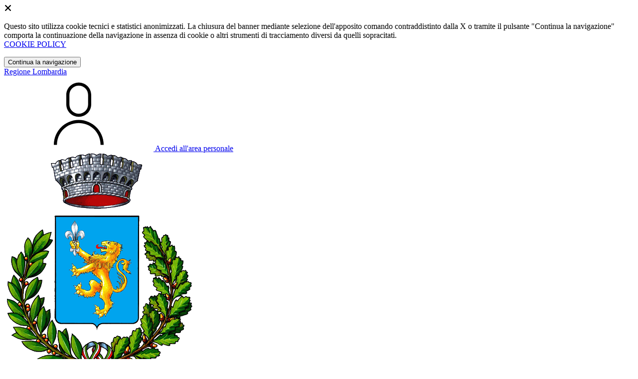

--- FILE ---
content_type: text/html; charset=UTF-8
request_url: https://comune.padenghesulgarda.bs.it/amministrazione-trasparente/sezioni/597398-riferimenti-normativi-organizzazione-attivita
body_size: 14317
content:
<!DOCTYPE html>
<html lang="it">

<head>
    <!-- SEO -->
    <meta charset="utf-8">
    <meta http-equiv="X-UA-Compatible" content="IE=edge">
    <meta name="viewport" content="width=device-width, initial-scale=1">

    <title>
                        Riferimenti normativi su organizzazione e attività
 | Comune di Padenghe sul Garda
            </title>

    <link rel="icon" type="image/png"
        href="https://mycity.s3.sbg.io.cloud.ovh.net/3349294/20111116131037!Padenghe_sul_Garda-Stemma.png">

        
    <meta name="theme-color"
        content="#4037ED">
    <link rel="manifest" href="/manifest.json">
    <link rel="apple-touch-icon" href="https://mycity.s3.sbg.io.cloud.ovh.net/3349297/maskable_icon_x192(1).png">
    <script nonce="4iY3RqQkWERGhLVS4iPCzGt8EwVPtFpX">
        if ("serviceWorker" in navigator) navigator.serviceWorker.register("/service-worker.js");
    </script>

    <!-- CSRF Token -->
    <meta name="csrf-token" content="Tf3G7IzAtqQ3lmAavKSvq4FEZLnkTZT12HrRUCTC">

    <!-- IE -->
    <script src="//cdnjs.cloudflare.com/polyfill/v2/polyfill.min.js" defer integrity="sha384-1VSQy5k+QwdaUkm5HnEi7c51pl417Wh8qB0FK/9YT1nYBm9yJtOGe271k0a1Oi2C" crossorigin="anonymous"></script>

    <!-- Layout Scripts -->
    <script src="/js/manifest.js?id=5f57a76db7bef139dd5f68a2f43efbca" defer></script>
    <script src="/js/vendor.js?id=51393c43603619bb4dc3428991cdd7b4" async></script>
    <script src="/js/frontend/agid4/layout.js?id=7b594405de374afaea5335c98a2becad" async></script>

    <!-- Fonts Preload -->
    <link rel="preload" as="font" type="font/ttf" crossorigin href="https://comune.padenghesulgarda.bs.it/fonts/lora/Lora-Bold.ttf">
    <link rel="preload" as="font" type="font/ttf" crossorigin href="https://comune.padenghesulgarda.bs.it/fonts/lora/Lora-Italic.ttf">
    <link rel="preload" as="font" type="font/ttf" crossorigin href="https://comune.padenghesulgarda.bs.it/fonts/lora/Lora-Regular.ttf">
    <link rel="preload" as="font" type="font/ttf" crossorigin
        href="https://comune.padenghesulgarda.bs.it/fonts/roboto_mono/RobotoMono-Bold.ttf">
    <link rel="preload" as="font" type="font/ttf" crossorigin
        href="https://comune.padenghesulgarda.bs.it/fonts/roboto_mono/RobotoMono-Regular.ttf">
    <link rel="preload" as="font" type="font/ttf" crossorigin
        href="https://comune.padenghesulgarda.bs.it/fonts/roboto_mono/RobotoMono-Thin.ttf">
    <link rel="preload" as="font" type="font/ttf" crossorigin
        href="https://comune.padenghesulgarda.bs.it/fonts/titillium_web/TitilliumWeb-Bold.ttf">
    <link rel="preload" as="font" type="font/ttf" crossorigin
        href="https://comune.padenghesulgarda.bs.it/fonts/titillium_web/TitilliumWeb-Light.ttf">
    <link rel="preload" as="font" type="font/ttf" crossorigin
        href="https://comune.padenghesulgarda.bs.it/fonts/titillium_web/TitilliumWeb-Regular.ttf">
    <link rel="preload" as="font" type="font/ttf" crossorigin
        href="https://comune.padenghesulgarda.bs.it/fonts/titillium_web/TitilliumWeb-SemiBold.ttf">

    <!-- Bootstrap Italia -->
    <!--<script src="/js/frontend/agid4/bootstrap-italia.bundle.js?id=2c640d3aff624839d6081a339bc89d57" async></script>-->
    <script src="https://comune.padenghesulgarda.bs.it/bootstrap-italia/dist/js/bootstrap-italia.bundle.min.js" async nonce="4iY3RqQkWERGhLVS4iPCzGt8EwVPtFpX"></script>

    <link preload
        href="/css/frontend-agid4/bootstrap-italia/blu/bootstrap-italia.min.css"
        rel="stylesheet">
    <link preload href="/css/frontend-agid4/themes/blu.css" rel="stylesheet">

    <!-- Fonts & Icons -->
    <link href="https://comune.padenghesulgarda.bs.it/fontastic/styles.css" preload rel="stylesheet">
    <link href="https://comune.padenghesulgarda.bs.it/fonts/fabicon/fabicon.css" preload rel="stylesheet">
    <link href="https://comune.padenghesulgarda.bs.it/fonts/fabicon/lightgallery.css" preload rel="stylesheet">
    <link rel="stylesheet" href="https://use.fontawesome.com/releases/v5.0.10/css/all.css"
        integrity="sha384-+d0P83n9kaQMCwj8F4RJB66tzIwOKmrdb46+porD/OvrJ+37WqIM7UoBtwHO6Nlg" preload
        crossorigin="anonymous">

    <!-- SPID -->
    <link type="text/css" rel="stylesheet" href="https://comune.padenghesulgarda.bs.it/vendor/spid-auth/css/agid-spid-enter.min.1.0.0.css">

    <!-- Smart App Banners -->
    <!-- Smart App Banner IOs -->

<!-- Android -->

    <!-- Cookiebar & Web Analytics -->
        <script value="nosniff" content="application/javascript; charset=UTF-8; X-Content-Type-Options=nosniff" src="https://libs.virgilia-ai.it/7f7d963f-bd30-449d-823f-16e4cde2932f/js/loadvirgilia-floating-btn.js"  charset="utf-8"></script>

    <!-- Translation Plugin -->
    
    <!-- Stacks -->
            </head>

<body
    class="titillium padenghe-sul-garda">
        <div id="app">
        <!-- Cookie Banner -->
                    <div id="cookie-bar" class="cookiealert bg-primary d-none pt-2 px-0" style="display: block;">
                <div class="d-flex justify-content-end">
                    <span class="declinecookies2 icon icon-cross clickable text-white"></span>
                </div>
                <div class="text-center px-3">
                    <p class="mb-3">
                        Questo sito utilizza cookie tecnici e statistici anonimizzati. La chiusura del banner mediante
                        selezione dell'apposito comando contraddistinto dalla X o tramite il pulsante "Continua la
                        navigazione" comporta la continuazione della navigazione in assenza di cookie o altri strumenti
                        di tracciamento diversi da quelli sopracitati.
                        <br><a class="cookiebar-btn" href="https://comune.padenghesulgarda.bs.it/informativa-cookie">COOKIE POLICY</a>
                    </p>
                    <button class="btn btn-sm btn-outline-secondary acceptcookies" aria-label="Close">
                        Continua la navigazione
                    </button>
                </div>
            </div>
                <header class="it-header-wrapper it-header-sticky">
            <div class="it-header-slim-wrapper d-print-none">
                <div class="container">
                    <div class="row">
                        <div class="col-12">
                            <div class="it-header-slim-wrapper-content">
                                <a class="navbar-brand" href="http://www.regione.lombardia.it" target="_blank"
                                    aria-label="Vai al portale Lombardia - link esterno - apertura nuova scheda"
                                    title="Vai al portale Lombardia">Regione
                                    Lombardia</a>
                                
                                <div class="it-header-slim-right-zone">
                                    
                                                                        
                                                                                                                        <a class="btn btn-primary btn-icon btn-full"
                                                href="https://sportellotelematico.comune.padenghesulgarda.bs.it/auth-service/login"
                                                data-element="personal-area-login" title="Accedi">
                                                <span class="rounded-icon" aria-hidden="true">
                                                    <svg class="icon icon-primary">
                                                        <use
                                                            xlink:href="/bootstrap-italia/dist/svg/sprites.svg#it-user">
                                                        </use>
                                                    </svg>
                                                </span>
                                                <span class="d-none d-lg-block">Accedi all'area personale</span>
                                            </a>
                                                                                                            </div>
                            </div>
                        </div>
                    </div>
                </div>
            </div>
            <div class="it-nav-wrapper">
                <div class="it-header-center-wrapper">
                    <div class="container">
                        <div class="row">
                            <div class="col-12">
                                <div class="it-header-center-content-wrapper">
                                    <div class="it-brand-wrapper">
                                                                                        <a href="https://comune.padenghesulgarda.bs.it/home" tabindex="-1"
                                                    title="Vai alla Homepage">
                                                                                <img loading="lazy" src="https://mycity.s3.sbg.io.cloud.ovh.net/3349292/20111116131037!Padenghe_sul_Garda-Stemma.png"
                                            alt="Comune di Padenghe sul Garda" class="img-fluid stemma">
                                        <div class="it-brand-text">
                                            <div class="no_toc it-brand-title">Comune di Padenghe sul Garda</div>
                                        </div>
                                        </a>
                                    </div>
                                    <div class="it-right-zone d-print-none">
                                                                                    <div class="it-socials d-none d-lg-flex">
                                                <span>Seguici su</span>
                                                <ul>
                                                                                                                                                                <li>
                                                            <div>
            <a class="" href="https://www.facebook.com/padenghe" title="Facebook" aria-label="Facebook" target="_blank">
            <svg class="icon icon-sm icon-white align-top">
                <use xlink:href="/bootstrap-italia/dist/svg/sprites.svg#it-facebook">
                </use>
            </svg>
            <span class="visually-hidden">Facebook</span></a>
        </a>
    </div>
                                                        </li>
                                                                                                        
                                                                                                            <li>
                                                            <div>
            <a class="" href="https://www.instagram.com/comunepadenghe" title="Instagram" target="_blank">
            <svg class="icon icon-sm icon-white align-top">
                <use xlink:href="/bootstrap-italia/dist/svg/sprites.svg#it-instagram">
                </use>
            </svg>
            <span class="visually-hidden">Instagram</span></a>
        </a>
    </div>
                                                        </li>
                                                                                                                                                                                                            </ul>
                                            </div>
                                        
                                        <search-widget modules="[]" scenario-id="1620"
                                            search-url="https://comune.padenghesulgarda.bs.it/api/v1/scenarios/1620/search"
                                            advanced-search-url="https://comune.padenghesulgarda.bs.it/ricerca-avanzata" theme="agid4">
                                        </search-widget>
                                    </div>
                                </div>
                            </div>
                        </div>
                    </div>
                </div>
                <div class="it-header-navbar-wrapper d-print-none" id="header-nav-wrapper">
                    <div class="container">
                        <div class="row">
                            <div class="col-12">
                                <nav class="navbar navbar-expand-lg has-megamenu" aria-label="Navigazione principale">
                                    <button class="custom-navbar-toggler" type="button" aria-controls="nav10"
                                        aria-expanded="false" aria-label="Mostra/Nascondi la navigazione"
                                        data-bs-target="#nav10" data-bs-toggle="navbarcollapsible" role="navigation">
                                        <svg class="icon">
                                            <use href="/bootstrap-italia/dist/svg/sprites.svg#it-burger"></use>
                                        </svg>
                                    </button>
                                    <div class="navbar-collapsable" id="nav10">
                                        <div class="overlay" style="display: none;"></div>
                                        <div class="close-div">
                                            <button class="btn close-menu" type="button">
                                                <span class="visually-hidden text-white">Nascondi la navigazione</span>
                                                <svg class="icon">
                                                    <use href="/bootstrap-italia/dist/svg/sprites.svg#it-close-big">
                                                    </use>
                                                </svg>
                                            </button>
                                        </div>
                                        <div class="menu-wrapper">
                                            <a href="https://comune.padenghesulgarda.bs.it/home" aria-label="homepage"
                                                class="logo-hamburger">
                                                <img loading="lazy" src="https://mycity.s3.sbg.io.cloud.ovh.net/3349292/20111116131037!Padenghe_sul_Garda-Stemma.png"
                                                    alt="Comune di Padenghe sul Garda" class="img-fluid stemma">
                                                <div class="it-brand-text">
                                                    <div class="it-brand-title">Comune di Padenghe sul Garda</div>
                                                </div>
                                            </a>
                                            <ul class="navbar-nav main_menu" data-element="main-navigation">
                                                                                                    <li class="nav-item">
                                                        <a target=""
                                                            data-element="management"
                                                            class="nav-link "
                                                            href="https://comune.padenghesulgarda.bs.it/amministrazione" role="button"
                                                            aria-haspopup="true" aria-expanded="false"
                                                            title="Vai alla pagina: Amministrazione">
                                                            <span>Amministrazione</span>
                                                        </a>
                                                    </li>
                                                                                                    <li class="nav-item">
                                                        <a target=""
                                                            data-element="news"
                                                            class="nav-link "
                                                            href="https://comune.padenghesulgarda.bs.it/novita" role="button"
                                                            aria-haspopup="true" aria-expanded="false"
                                                            title="Vai alla pagina: Novità">
                                                            <span>Novità</span>
                                                        </a>
                                                    </li>
                                                                                                    <li class="nav-item">
                                                        <a target=""
                                                            data-element="all-services"
                                                            class="nav-link "
                                                            href="https://comune.padenghesulgarda.bs.it/servizi" role="button"
                                                            aria-haspopup="true" aria-expanded="false"
                                                            title="Vai alla pagina: Servizi">
                                                            <span>Servizi</span>
                                                        </a>
                                                    </li>
                                                                                                    <li class="nav-item">
                                                        <a target=""
                                                            data-element="live"
                                                            class="nav-link "
                                                            href="https://comune.padenghesulgarda.bs.it/vivere-il-comune" role="button"
                                                            aria-haspopup="true" aria-expanded="false"
                                                            title="Vai alla pagina: Vivere il comune">
                                                            <span>Vivere il comune</span>
                                                        </a>
                                                    </li>
                                                
                                                                                            </ul>

                                            <ul class="navbar-nav main_menu position-absolute" style="bottom:25px;">
                                                                                                    <li class="mobile-login nav-item d-lg-none ps-4">
                                                        <a href="https://sportellotelematico.comune.padenghesulgarda.bs.it/auth-service/login"
                                                            title="login" class="btn btn-success">Accedi </a>
                                                    </li>
                                                                                            </ul>
                                            <ul class="navbar-nav navbar-secondary">
                                                                                                    <li class="nav-item">
                                                        <a class="nav-link" href="https://comune.padenghesulgarda.bs.it/argomenti/argomento-dettaglio/2077462"
                                                            title="Vai alla pagina: Accesso all&#039;informazione">Accesso all&#039;informazione</a>
                                                    </li>
                                                                                                    <li class="nav-item">
                                                        <a class="nav-link" href="https://comune.padenghesulgarda.bs.it/argomenti/argomento-dettaglio/2077463"
                                                            title="Vai alla pagina: Acqua">Acqua</a>
                                                    </li>
                                                                                                    <li class="nav-item">
                                                        <a class="nav-link" href="https://comune.padenghesulgarda.bs.it/argomenti/argomento-dettaglio/2077464"
                                                            title="Vai alla pagina: Agricoltura">Agricoltura</a>
                                                    </li>
                                                                                                                                                    <li class="nav-item">
                                                        <a class="nav-link" href="/argomenti"
                                                            title="Vai alla pagina: Tutti gli argomenti"
                                                            data-element="all-topics"><span class="fw-bold">Tutti gli
                                                                argomenti...</span></a>
                                                    </li>
                                                                                            </ul>
                                        </div>
                                    </div>
                                </nav>
                            </div>
                        </div>
                    </div>
                </div>
            </div>
        </header>

        
        
        
            <div class="container" id="main-container">
        <div class="row justify-content-center">
            <div class="col-12 col-lg-10">
                <div class="cmp-breadcrumbs" role="navigation">
                    <nav class="breadcrumb-container">
                        <ol class="breadcrumb p-0" data-element="breadcrumb">
                            <li class="breadcrumb-item"><a href="https://comune.padenghesulgarda.bs.it/home" title="Vai alla Home">Home</a></li>
                            <li class="breadcrumb-item" aria-current="page"><span class="separator">/</span><a
                                    href="https://comune.padenghesulgarda.bs.it/amministrazione-trasparente"
                                    title="Vai alla pagina: Amministrazione Trasparente">Amministrazione Trasparente</a>
                            </li>
                                                                                                                                                                                                            <li class="breadcrumb-item">
                                            <span class="separator">/</span><a
                                                href="https://comune.padenghesulgarda.bs.it/amministrazione-trasparente/sezioni/597573-disposizioni-generali"
                                                title="Vai alla pagina: Disposizioni generali">Disposizioni generali</a>
                                        </li>
                                                                                                                                                <li class="breadcrumb-item">
                                            <span class="separator">/</span><a
                                                href="https://comune.padenghesulgarda.bs.it/amministrazione-trasparente/sezioni/597397-atti-generali"
                                                title="Vai alla pagina: Atti generali">Atti generali</a>
                                        </li>
                                                                                                                                                            <li class="breadcrumb-item active"><span class="separator">/</span>Riferimenti normativi su organizzazione e attività
                                </li>
                                                    </ol>
                    </nav>
                </div>
                <div class="pb-3 pb-lg-4">
                    <div class="row">
                        <div class="col-lg-7">
                            <h2 class="text-secondary">Amministrazione Trasparente</h2>
                        </div>
                    </div>
                </div>
            </div>
        </div>
    </div>

    <div class="section-muted section-inset-shadow">
        <div class="container">
            <div class="row border-top row-column-border row-column-menu-left">
                
                <aside class="col-lg-3 col-sm-4">
                    <aside>
        <div class="navbar-wrapper">
            <div class="btn-collapse-menu-mobile">
                <a class="btn btn-primary" data-bs-toggle="collapse" href="#collapseMenuMobile" role="button" aria-expanded="false" aria-controls="collapseMenuMobile">
                    Espandi Menu
                </a>
            </div>
            <div class="collapse collapse-menu-mobile" id="collapseMenuMobile">
                <div class="accordion-menu">
                                            <div class="collapse-header p-0">
                                                                                            <div class="menu-level">
                                    <div class="row">
                                        <div class="col">
                                            <a class="text-decoration-none " href="https://comune.padenghesulgarda.bs.it/amministrazione-trasparente/sezioni/597573-disposizioni-generali">
                                                Disposizioni generali
                                            </a>
                                        </div>
                                        <div class="col-auto cmp-accordion">
                                            <div id="accordion-header-597573" class="accordion-header">
                                                <button class="accordion-button text-decoration-none collapsed" role="button" data-bs-toggle="collapse" href="#accordion-597573" aria-expanded="false" aria-controls="accordion-597573">
                                                    &nbsp;
                                                </button>
                                            </div>
                                        </div>
                                    </div>
                                </div>
                                                                        <div id="accordion-597573" class="collapse " aria-labelledby="accordion-header-597573">
                                        <div class="submenu menu-level">
                <a class="text-decoration-none " href="https://comune.padenghesulgarda.bs.it/amministrazione-trasparente/sezioni/597396-piano-triennale-prevenzione-corruzione-trasparenza">
                    Piano triennale per prevenzione della corruzione e della trasparenza
                </a>
            </div>
                                    <div class="submenu dropdown">
                <div class="menu-level">
                    <div class="row">
                        <div class="col">
                            <a class="text-decoration-none "le="collapse" href="https://comune.padenghesulgarda.bs.it/amministrazione-trasparente/sezioni/597397-atti-generali">
                                Atti generali
                            </a>
                        </div>
                        <div class="col-auto cmp-accordion">
                            <div class="accordion-header">
                                <button class="accordion-button text-decoration-none collapsed" role="button" data-bs-toggle="collapse" href="#accordion-597397" aria-expanded="false" aria-controls="accordion-597397">
                                    &nbsp;
                                </button>
                            </div>
                        </div>
                    </div>
                </div>
                                <ul id="accordion-597397" class="sub-submenu collapse ">
                    <div class="submenu menu-level">
                <a class="text-decoration-none " href="https://comune.padenghesulgarda.bs.it/amministrazione-trasparente/sezioni/3523752-manuale-gestione-documentale">
                    MANUALE DI GESTIONE DOCUMENTALE
                </a>
            </div>
                                    <div class="submenu menu-level">
                <a class="text-decoration-none " href="https://comune.padenghesulgarda.bs.it/amministrazione-trasparente/sezioni/2769409-p">
                    P.I.A.O.
                </a>
            </div>
                                    <div class="submenu menu-level">
                <a class="text-decoration-none active" href="https://comune.padenghesulgarda.bs.it/amministrazione-trasparente/sezioni/597398-riferimenti-normativi-organizzazione-attivita">
                    Riferimenti normativi su organizzazione e attività
                </a>
            </div>
                                    <div class="submenu menu-level">
                <a class="text-decoration-none " href="https://comune.padenghesulgarda.bs.it/amministrazione-trasparente/sezioni/597399-atti-amministrativi-generali">
                    Atti amministrativi generali
                </a>
            </div>
                                    <div class="submenu menu-level">
                <a class="text-decoration-none " href="https://comune.padenghesulgarda.bs.it/amministrazione-trasparente/sezioni/597400-documenti-programmazione-strategico-gestionale">
                    Documenti di programmazione strategico gestionale
                </a>
            </div>
                                    <div class="submenu menu-level">
                <a class="text-decoration-none " href="https://comune.padenghesulgarda.bs.it/amministrazione-trasparente/sezioni/597401-statuti-leggi-regionali">
                    Statuti e leggi regionali
                </a>
            </div>
                                    <div class="submenu menu-level">
                <a class="text-decoration-none " href="https://comune.padenghesulgarda.bs.it/amministrazione-trasparente/sezioni/597402-codice-disciplinare-condotta">
                    CODICE DI COMPORTAMENTO
                </a>
            </div>
                                    <div class="submenu menu-level">
                <a class="text-decoration-none " href="https://comune.padenghesulgarda.bs.it/amministrazione-trasparente/sezioni/1409740-regolamenti">
                    Regolamenti
                </a>
            </div>
                            </ul>
            </div>
                                    <div class="submenu dropdown">
                <div class="menu-level">
                    <div class="row">
                        <div class="col">
                            <a class="text-decoration-none "le="collapse" href="https://comune.padenghesulgarda.bs.it/amministrazione-trasparente/sezioni/597403-oneri-informativi-cittadini-imprese">
                                Oneri informativi per cittadini e imprese
                            </a>
                        </div>
                        <div class="col-auto cmp-accordion">
                            <div class="accordion-header">
                                <button class="accordion-button text-decoration-none collapsed" role="button" data-bs-toggle="collapse" href="#accordion-597403" aria-expanded="false" aria-controls="accordion-597403">
                                    &nbsp;
                                </button>
                            </div>
                        </div>
                    </div>
                </div>
                                <ul id="accordion-597403" class="sub-submenu collapse ">
                    <div class="submenu menu-level">
                <a class="text-decoration-none " href="https://comune.padenghesulgarda.bs.it/amministrazione-trasparente/sezioni/597404-scadenzario-obblighi-amministrativi">
                    Scadenzario obblighi amministrativi
                </a>
            </div>
                            </ul>
            </div>
                                    <div class="submenu menu-level">
                <a class="text-decoration-none " href="https://comune.padenghesulgarda.bs.it/amministrazione-trasparente/sezioni/597405-burocrazia-zero">
                    Burocrazia zero
                </a>
            </div>
                                                </div>
                                                                                    </div>
                                            <div class="collapse-header p-0">
                                                                                            <div class="menu-level">
                                    <div class="row">
                                        <div class="col">
                                            <a class="text-decoration-none " href="https://comune.padenghesulgarda.bs.it/amministrazione-trasparente/sezioni/597574-organizzazione">
                                                Organizzazione
                                            </a>
                                        </div>
                                        <div class="col-auto cmp-accordion">
                                            <div id="accordion-header-597574" class="accordion-header">
                                                <button class="accordion-button text-decoration-none collapsed" role="button" data-bs-toggle="collapse" href="#accordion-597574" aria-expanded="false" aria-controls="accordion-597574">
                                                    &nbsp;
                                                </button>
                                            </div>
                                        </div>
                                    </div>
                                </div>
                                                                        <div id="accordion-597574" class="collapse " aria-labelledby="accordion-header-597574">
                                        <div class="submenu dropdown">
                <div class="menu-level">
                    <div class="row">
                        <div class="col">
                            <a class="text-decoration-none "le="collapse" href="https://comune.padenghesulgarda.bs.it/amministrazione-trasparente/sezioni/597406-titolari-incarichi-politici-amministrazione">
                                Titolari di incarichi politici, di amministrazione, di direzione o di governo
                            </a>
                        </div>
                        <div class="col-auto cmp-accordion">
                            <div class="accordion-header">
                                <button class="accordion-button text-decoration-none collapsed" role="button" data-bs-toggle="collapse" href="#accordion-597406" aria-expanded="false" aria-controls="accordion-597406">
                                    &nbsp;
                                </button>
                            </div>
                        </div>
                    </div>
                </div>
                                <ul id="accordion-597406" class="sub-submenu collapse ">
                    <div class="submenu menu-level">
                <a class="text-decoration-none " href="https://comune.padenghesulgarda.bs.it/amministrazione-trasparente/sezioni/597407-titolari-incarichi-politici-dati-formato-tabellare">
                    Titolari di incarichi politici - dati in formato tabellare
                </a>
            </div>
                                    <div class="submenu menu-level">
                <a class="text-decoration-none " href="https://comune.padenghesulgarda.bs.it/amministrazione-trasparente/sezioni/597408-titolari-incarichi-amministrazione-direzione">
                    Titolari di incarichi di amministrazione di direzione o di governo
                </a>
            </div>
                                    <div class="submenu menu-level">
                <a class="text-decoration-none " href="https://comune.padenghesulgarda.bs.it/amministrazione-trasparente/sezioni/597409-soggetti-cessati-incarico">
                    Soggetti cessati dall&#039;incarico
                </a>
            </div>
                            </ul>
            </div>
                                    <div class="submenu dropdown">
                <div class="menu-level">
                    <div class="row">
                        <div class="col">
                            <a class="text-decoration-none "le="collapse" href="https://comune.padenghesulgarda.bs.it/amministrazione-trasparente/sezioni/597410-sanzioni-mancata-comunicazione-dati">
                                Sanzioni per mancata comunicazione dei dati
                            </a>
                        </div>
                        <div class="col-auto cmp-accordion">
                            <div class="accordion-header">
                                <button class="accordion-button text-decoration-none collapsed" role="button" data-bs-toggle="collapse" href="#accordion-597410" aria-expanded="false" aria-controls="accordion-597410">
                                    &nbsp;
                                </button>
                            </div>
                        </div>
                    </div>
                </div>
                                <ul id="accordion-597410" class="sub-submenu collapse ">
                    <div class="submenu menu-level">
                <a class="text-decoration-none " href="https://comune.padenghesulgarda.bs.it/amministrazione-trasparente/sezioni/597411-sanzioni-mancata-incompleta-comunicazione-dati">
                    Sanzioni per mancata o incompleta comunicazione dei dati da parte dei titolari di incarichi dirigenziali
                </a>
            </div>
                            </ul>
            </div>
                                    <div class="submenu dropdown">
                <div class="menu-level">
                    <div class="row">
                        <div class="col">
                            <a class="text-decoration-none "le="collapse" href="https://comune.padenghesulgarda.bs.it/amministrazione-trasparente/sezioni/597412-rendiconti-gruppi-consiliari-regionali-provinciali">
                                Rendiconti gruppi consiliari regionali/provinciali
                            </a>
                        </div>
                        <div class="col-auto cmp-accordion">
                            <div class="accordion-header">
                                <button class="accordion-button text-decoration-none collapsed" role="button" data-bs-toggle="collapse" href="#accordion-597412" aria-expanded="false" aria-controls="accordion-597412">
                                    &nbsp;
                                </button>
                            </div>
                        </div>
                    </div>
                </div>
                                <ul id="accordion-597412" class="sub-submenu collapse ">
                    <div class="submenu menu-level">
                <a class="text-decoration-none " href="https://comune.padenghesulgarda.bs.it/amministrazione-trasparente/sezioni/597413-rendiconti-gruppi-consigliari">
                    Rendiconti gruppi consigliari
                </a>
            </div>
                                    <div class="submenu menu-level">
                <a class="text-decoration-none " href="https://comune.padenghesulgarda.bs.it/amministrazione-trasparente/sezioni/597414-atti-organi-controllo">
                    Atti degli organi di controllo
                </a>
            </div>
                            </ul>
            </div>
                                    <div class="submenu dropdown">
                <div class="menu-level">
                    <div class="row">
                        <div class="col">
                            <a class="text-decoration-none "le="collapse" href="https://comune.padenghesulgarda.bs.it/amministrazione-trasparente/sezioni/597415-articolazione-uffici">
                                Articolazione degli uffici
                            </a>
                        </div>
                        <div class="col-auto cmp-accordion">
                            <div class="accordion-header">
                                <button class="accordion-button text-decoration-none collapsed" role="button" data-bs-toggle="collapse" href="#accordion-597415" aria-expanded="false" aria-controls="accordion-597415">
                                    &nbsp;
                                </button>
                            </div>
                        </div>
                    </div>
                </div>
                                <ul id="accordion-597415" class="sub-submenu collapse ">
                    <div class="submenu menu-level">
                <a class="text-decoration-none " href="https://comune.padenghesulgarda.bs.it/amministrazione-trasparente/sezioni/597416-articolazione-uffici">
                    Articolazione degli uffici
                </a>
            </div>
                                    <div class="submenu menu-level">
                <a class="text-decoration-none " href="https://comune.padenghesulgarda.bs.it/amministrazione-trasparente/sezioni/597417-organigramma">
                    Organigramma
                </a>
            </div>
                            </ul>
            </div>
                                    <div class="submenu menu-level">
                <a class="text-decoration-none " href="https://comune.padenghesulgarda.bs.it/amministrazione-trasparente/sezioni/597418-telefono-posta-elettronica">
                    Telefono e posta elettronica
                </a>
            </div>
                                                </div>
                                                                                    </div>
                                            <div class="collapse-header p-0">
                                                                                            <div class="menu-level">
                                    <div class="row">
                                        <div class="col">
                                            <a class="text-decoration-none " href="https://comune.padenghesulgarda.bs.it/amministrazione-trasparente/sezioni/597575-consulenti-collaboratori">
                                                Consulenti e collaboratori
                                            </a>
                                        </div>
                                        <div class="col-auto cmp-accordion">
                                            <div id="accordion-header-597575" class="accordion-header">
                                                <button class="accordion-button text-decoration-none collapsed" role="button" data-bs-toggle="collapse" href="#accordion-597575" aria-expanded="false" aria-controls="accordion-597575">
                                                    &nbsp;
                                                </button>
                                            </div>
                                        </div>
                                    </div>
                                </div>
                                                                        <div id="accordion-597575" class="collapse " aria-labelledby="accordion-header-597575">
                                        <div class="submenu menu-level">
                <a class="text-decoration-none " href="https://comune.padenghesulgarda.bs.it/amministrazione-trasparente/sezioni/597419-titolari-incarichi-collaborazione-consulenza">
                    Titolari di incarichi di collaborazione o consulenza
                </a>
            </div>
                                                </div>
                                                                                    </div>
                                            <div class="collapse-header p-0">
                                                                                            <div class="menu-level">
                                    <div class="row">
                                        <div class="col">
                                            <a class="text-decoration-none " href="https://comune.padenghesulgarda.bs.it/amministrazione-trasparente/sezioni/597576-personale">
                                                Personale
                                            </a>
                                        </div>
                                        <div class="col-auto cmp-accordion">
                                            <div id="accordion-header-597576" class="accordion-header">
                                                <button class="accordion-button text-decoration-none collapsed" role="button" data-bs-toggle="collapse" href="#accordion-597576" aria-expanded="false" aria-controls="accordion-597576">
                                                    &nbsp;
                                                </button>
                                            </div>
                                        </div>
                                    </div>
                                </div>
                                                                        <div id="accordion-597576" class="collapse " aria-labelledby="accordion-header-597576">
                                        <div class="submenu dropdown">
                <div class="menu-level">
                    <div class="row">
                        <div class="col">
                            <a class="text-decoration-none "le="collapse" href="https://comune.padenghesulgarda.bs.it/amministrazione-trasparente/sezioni/597420-titolari-incarichi-dirigenziali-amministrativi">
                                Titolari di incarichi dirigenziali amministrativi di vertice
                            </a>
                        </div>
                        <div class="col-auto cmp-accordion">
                            <div class="accordion-header">
                                <button class="accordion-button text-decoration-none collapsed" role="button" data-bs-toggle="collapse" href="#accordion-597420" aria-expanded="false" aria-controls="accordion-597420">
                                    &nbsp;
                                </button>
                            </div>
                        </div>
                    </div>
                </div>
                                <ul id="accordion-597420" class="sub-submenu collapse ">
                    <div class="submenu menu-level">
                <a class="text-decoration-none " href="https://comune.padenghesulgarda.bs.it/amministrazione-trasparente/sezioni/3036725-segretario-generale">
                    Segretario Generale
                </a>
            </div>
                                </ul>
            </div>
                                    <div class="submenu dropdown">
                <div class="menu-level">
                    <div class="row">
                        <div class="col">
                            <a class="text-decoration-none "le="collapse" href="https://comune.padenghesulgarda.bs.it/amministrazione-trasparente/sezioni/597422-titolari-incarichi-dirigenziali-dirigenti-non">
                                Titolari di incarichi dirigenziali (dirigenti non generali)
                            </a>
                        </div>
                        <div class="col-auto cmp-accordion">
                            <div class="accordion-header">
                                <button class="accordion-button text-decoration-none collapsed" role="button" data-bs-toggle="collapse" href="#accordion-597422" aria-expanded="false" aria-controls="accordion-597422">
                                    &nbsp;
                                </button>
                            </div>
                        </div>
                    </div>
                </div>
                                <ul id="accordion-597422" class="sub-submenu collapse ">
                    <div class="submenu menu-level">
                <a class="text-decoration-none " href="https://comune.padenghesulgarda.bs.it/amministrazione-trasparente/sezioni/597423-incarichi-dirigenziali-qualsiasi-titolo-conferiti">
                    Incarichi dirigenziali, a qualsiasi titolo conferiti - in formato tabellare
                </a>
            </div>
                                    <div class="submenu menu-level">
                <a class="text-decoration-none " href="https://comune.padenghesulgarda.bs.it/amministrazione-trasparente/sezioni/597424-posti-funzione-disponibili">
                    Posti di funzione disponibili
                </a>
            </div>
                                    <div class="submenu menu-level">
                <a class="text-decoration-none " href="https://comune.padenghesulgarda.bs.it/amministrazione-trasparente/sezioni/597425-ruolo-dirigenti">
                    Ruolo dirigenti
                </a>
            </div>
                            </ul>
            </div>
                                    <div class="submenu dropdown">
                <div class="menu-level">
                    <div class="row">
                        <div class="col">
                            <a class="text-decoration-none "le="collapse" href="https://comune.padenghesulgarda.bs.it/amministrazione-trasparente/sezioni/597426-dirigenti-cessati">
                                Dirigenti cessati
                            </a>
                        </div>
                        <div class="col-auto cmp-accordion">
                            <div class="accordion-header">
                                <button class="accordion-button text-decoration-none collapsed" role="button" data-bs-toggle="collapse" href="#accordion-597426" aria-expanded="false" aria-controls="accordion-597426">
                                    &nbsp;
                                </button>
                            </div>
                        </div>
                    </div>
                </div>
                                <ul id="accordion-597426" class="sub-submenu collapse ">
                    <div class="submenu menu-level">
                <a class="text-decoration-none " href="https://comune.padenghesulgarda.bs.it/amministrazione-trasparente/sezioni/3433361-segretario-tommaselli-antonio-convenzione">
                    SEGRETARIO TOMMASELLI ANTONIO - SEGRETARIO DAL 2021 al 2024
                </a>
            </div>
                                    <div class="submenu menu-level">
                <a class="text-decoration-none " href="https://comune.padenghesulgarda.bs.it/amministrazione-trasparente/sezioni/3415290-segretario-reggente-bertazzoli-paolo-01-07-2024">
                    SEGRETARIO REGGENTE BERTAZZOLI PAOLO DAL 01.07.2024 AL 31.03.2025
                </a>
            </div>
                            </ul>
            </div>
                                    <div class="submenu menu-level">
                <a class="text-decoration-none " href="https://comune.padenghesulgarda.bs.it/amministrazione-trasparente/sezioni/3415494-sanzioni-mancata-comunicazione-dati">
                    Sanzioni per mancata comunicazione dei dati
                </a>
            </div>
                                    <div class="submenu dropdown">
                <div class="menu-level">
                    <div class="row">
                        <div class="col">
                            <a class="text-decoration-none "le="collapse" href="https://comune.padenghesulgarda.bs.it/amministrazione-trasparente/sezioni/597427-posizioni-organizzative">
                                Posizioni organizzative
                            </a>
                        </div>
                        <div class="col-auto cmp-accordion">
                            <div class="accordion-header">
                                <button class="accordion-button text-decoration-none collapsed" role="button" data-bs-toggle="collapse" href="#accordion-597427" aria-expanded="false" aria-controls="accordion-597427">
                                    &nbsp;
                                </button>
                            </div>
                        </div>
                    </div>
                </div>
                                <ul id="accordion-597427" class="sub-submenu collapse ">
                    <div class="submenu menu-level">
                <a class="text-decoration-none " href="https://comune.padenghesulgarda.bs.it/amministrazione-trasparente/sezioni/597428-posizioni-organizzative">
                    Posizioni organizzative
                </a>
            </div>
                            </ul>
            </div>
                                    <div class="submenu dropdown">
                <div class="menu-level">
                    <div class="row">
                        <div class="col">
                            <a class="text-decoration-none "le="collapse" href="https://comune.padenghesulgarda.bs.it/amministrazione-trasparente/sezioni/597429-dotazione-organica">
                                Dotazione organica
                            </a>
                        </div>
                        <div class="col-auto cmp-accordion">
                            <div class="accordion-header">
                                <button class="accordion-button text-decoration-none collapsed" role="button" data-bs-toggle="collapse" href="#accordion-597429" aria-expanded="false" aria-controls="accordion-597429">
                                    &nbsp;
                                </button>
                            </div>
                        </div>
                    </div>
                </div>
                                <ul id="accordion-597429" class="sub-submenu collapse ">
                    <div class="submenu menu-level">
                <a class="text-decoration-none " href="https://comune.padenghesulgarda.bs.it/amministrazione-trasparente/sezioni/597430-conto-annuale-personale">
                    Conto annuale del personale
                </a>
            </div>
                                    <div class="submenu menu-level">
                <a class="text-decoration-none " href="https://comune.padenghesulgarda.bs.it/amministrazione-trasparente/sezioni/597431-costo-personale-tempo-indeterminato">
                    Costo personale tempo indeterminato
                </a>
            </div>
                                    <div class="submenu menu-level">
                <a class="text-decoration-none " href="https://comune.padenghesulgarda.bs.it/amministrazione-trasparente/sezioni/2769411-p">
                    P.I.A.O.
                </a>
            </div>
                            </ul>
            </div>
                                    <div class="submenu dropdown">
                <div class="menu-level">
                    <div class="row">
                        <div class="col">
                            <a class="text-decoration-none "le="collapse" href="https://comune.padenghesulgarda.bs.it/amministrazione-trasparente/sezioni/597432-personale-non-tempo-indeterminato">
                                Personale non a tempo indeterminato
                            </a>
                        </div>
                        <div class="col-auto cmp-accordion">
                            <div class="accordion-header">
                                <button class="accordion-button text-decoration-none collapsed" role="button" data-bs-toggle="collapse" href="#accordion-597432" aria-expanded="false" aria-controls="accordion-597432">
                                    &nbsp;
                                </button>
                            </div>
                        </div>
                    </div>
                </div>
                                <ul id="accordion-597432" class="sub-submenu collapse ">
                    <div class="submenu menu-level">
                <a class="text-decoration-none " href="https://comune.padenghesulgarda.bs.it/amministrazione-trasparente/sezioni/597433-personale-non-tempo-indeterminato">
                    Personale non a tempo indeterminato
                </a>
            </div>
                                    <div class="submenu menu-level">
                <a class="text-decoration-none " href="https://comune.padenghesulgarda.bs.it/amministrazione-trasparente/sezioni/597434-costo-personale-non-tempo-indeterminato">
                    Costo del personale non a tempo indeterminato
                </a>
            </div>
                            </ul>
            </div>
                                    <div class="submenu dropdown">
                <div class="menu-level">
                    <div class="row">
                        <div class="col">
                            <a class="text-decoration-none "le="collapse" href="https://comune.padenghesulgarda.bs.it/amministrazione-trasparente/sezioni/597435-tassi-assenza">
                                Tassi di assenza
                            </a>
                        </div>
                        <div class="col-auto cmp-accordion">
                            <div class="accordion-header">
                                <button class="accordion-button text-decoration-none collapsed" role="button" data-bs-toggle="collapse" href="#accordion-597435" aria-expanded="false" aria-controls="accordion-597435">
                                    &nbsp;
                                </button>
                            </div>
                        </div>
                    </div>
                </div>
                                <ul id="accordion-597435" class="sub-submenu collapse ">
                    <div class="submenu menu-level">
                <a class="text-decoration-none " href="https://comune.padenghesulgarda.bs.it/amministrazione-trasparente/sezioni/597436-tassi-assenza">
                    Tassi di assenza
                </a>
            </div>
                            </ul>
            </div>
                                    <div class="submenu dropdown">
                <div class="menu-level">
                    <div class="row">
                        <div class="col">
                            <a class="text-decoration-none "le="collapse" href="https://comune.padenghesulgarda.bs.it/amministrazione-trasparente/sezioni/597437-incarichi-conferiti-autorizzati-dipendenti">
                                Incarichi conferiti e autorizzati ai dipendenti (dirigenti e non dirigenti)
                            </a>
                        </div>
                        <div class="col-auto cmp-accordion">
                            <div class="accordion-header">
                                <button class="accordion-button text-decoration-none collapsed" role="button" data-bs-toggle="collapse" href="#accordion-597437" aria-expanded="false" aria-controls="accordion-597437">
                                    &nbsp;
                                </button>
                            </div>
                        </div>
                    </div>
                </div>
                                <ul id="accordion-597437" class="sub-submenu collapse ">
                    <div class="submenu menu-level">
                <a class="text-decoration-none " href="https://comune.padenghesulgarda.bs.it/amministrazione-trasparente/sezioni/597438-incarichi-conferiti-autorizzati-dipendenti">
                    Incarichi conferiti e autorizzati ai dipendenti (dirigenti e non) - in formato tabellare
                </a>
            </div>
                            </ul>
            </div>
                                    <div class="submenu dropdown">
                <div class="menu-level">
                    <div class="row">
                        <div class="col">
                            <a class="text-decoration-none "le="collapse" href="https://comune.padenghesulgarda.bs.it/amministrazione-trasparente/sezioni/597439-contrattazione-collettiva">
                                Contrattazione collettiva
                            </a>
                        </div>
                        <div class="col-auto cmp-accordion">
                            <div class="accordion-header">
                                <button class="accordion-button text-decoration-none collapsed" role="button" data-bs-toggle="collapse" href="#accordion-597439" aria-expanded="false" aria-controls="accordion-597439">
                                    &nbsp;
                                </button>
                            </div>
                        </div>
                    </div>
                </div>
                                <ul id="accordion-597439" class="sub-submenu collapse ">
                    <div class="submenu menu-level">
                <a class="text-decoration-none " href="https://comune.padenghesulgarda.bs.it/amministrazione-trasparente/sezioni/597440-contrattazione-collettiva">
                    Contrattazione collettiva
                </a>
            </div>
                            </ul>
            </div>
                                    <div class="submenu dropdown">
                <div class="menu-level">
                    <div class="row">
                        <div class="col">
                            <a class="text-decoration-none "le="collapse" href="https://comune.padenghesulgarda.bs.it/amministrazione-trasparente/sezioni/597441-contrattazione-integrativa">
                                Contrattazione integrativa
                            </a>
                        </div>
                        <div class="col-auto cmp-accordion">
                            <div class="accordion-header">
                                <button class="accordion-button text-decoration-none collapsed" role="button" data-bs-toggle="collapse" href="#accordion-597441" aria-expanded="false" aria-controls="accordion-597441">
                                    &nbsp;
                                </button>
                            </div>
                        </div>
                    </div>
                </div>
                                <ul id="accordion-597441" class="sub-submenu collapse ">
                    <div class="submenu menu-level">
                <a class="text-decoration-none " href="https://comune.padenghesulgarda.bs.it/amministrazione-trasparente/sezioni/597442-contratti-integrativi">
                    Contratti integrativi
                </a>
            </div>
                                    <div class="submenu menu-level">
                <a class="text-decoration-none " href="https://comune.padenghesulgarda.bs.it/amministrazione-trasparente/sezioni/597443-costi-contratti-integrativi">
                    Costi contratti integrativi
                </a>
            </div>
                            </ul>
            </div>
                                    <div class="submenu menu-level">
                <a class="text-decoration-none " href="https://comune.padenghesulgarda.bs.it/amministrazione-trasparente/sezioni/597444-oiv">
                    OIV
                </a>
            </div>
                                                </div>
                                                                                    </div>
                                            <div class="collapse-header p-0">
                                                                                            <div class="menu-level">
                                    <div class="row">
                                        <div class="col">
                                            <a class="text-decoration-none " href="https://comune.padenghesulgarda.bs.it/amministrazione-trasparente/sezioni/597577-bandi-concorso">
                                                Bandi di concorso
                                            </a>
                                        </div>
                                        <div class="col-auto cmp-accordion">
                                            <div id="accordion-header-597577" class="accordion-header">
                                                <button class="accordion-button text-decoration-none collapsed" role="button" data-bs-toggle="collapse" href="#accordion-597577" aria-expanded="false" aria-controls="accordion-597577">
                                                    &nbsp;
                                                </button>
                                            </div>
                                        </div>
                                    </div>
                                </div>
                                                                        <div id="accordion-597577" class="collapse " aria-labelledby="accordion-header-597577">
                                        <div class="submenu menu-level">
                <a class="text-decoration-none " href="https://comune.padenghesulgarda.bs.it/amministrazione-trasparente/sezioni/597446-bandi-concorso">
                    Bandi di concorso
                </a>
            </div>
                                                </div>
                                                                                    </div>
                                            <div class="collapse-header p-0">
                                                                                            <div class="menu-level">
                                    <div class="row">
                                        <div class="col">
                                            <a class="text-decoration-none " href="https://comune.padenghesulgarda.bs.it/amministrazione-trasparente/sezioni/597578-performance">
                                                Performance
                                            </a>
                                        </div>
                                        <div class="col-auto cmp-accordion">
                                            <div id="accordion-header-597578" class="accordion-header">
                                                <button class="accordion-button text-decoration-none collapsed" role="button" data-bs-toggle="collapse" href="#accordion-597578" aria-expanded="false" aria-controls="accordion-597578">
                                                    &nbsp;
                                                </button>
                                            </div>
                                        </div>
                                    </div>
                                </div>
                                                                        <div id="accordion-597578" class="collapse " aria-labelledby="accordion-header-597578">
                                        <div class="submenu dropdown">
                <div class="menu-level">
                    <div class="row">
                        <div class="col">
                            <a class="text-decoration-none "le="collapse" href="https://comune.padenghesulgarda.bs.it/amministrazione-trasparente/sezioni/597447-sistema-misurazione-valutazione-performance">
                                Sistema di misurazione e valutazione della Performance
                            </a>
                        </div>
                        <div class="col-auto cmp-accordion">
                            <div class="accordion-header">
                                <button class="accordion-button text-decoration-none collapsed" role="button" data-bs-toggle="collapse" href="#accordion-597447" aria-expanded="false" aria-controls="accordion-597447">
                                    &nbsp;
                                </button>
                            </div>
                        </div>
                    </div>
                </div>
                                <ul id="accordion-597447" class="sub-submenu collapse ">
                    <div class="submenu menu-level">
                <a class="text-decoration-none " href="https://comune.padenghesulgarda.bs.it/amministrazione-trasparente/sezioni/597448-sistema-misurazione-valutazione-performance">
                    Sistema di misurazione e valutazione della Performance
                </a>
            </div>
                            </ul>
            </div>
                                    <div class="submenu dropdown">
                <div class="menu-level">
                    <div class="row">
                        <div class="col">
                            <a class="text-decoration-none "le="collapse" href="https://comune.padenghesulgarda.bs.it/amministrazione-trasparente/sezioni/597449-piano-performance">
                                Piano della performance
                            </a>
                        </div>
                        <div class="col-auto cmp-accordion">
                            <div class="accordion-header">
                                <button class="accordion-button text-decoration-none collapsed" role="button" data-bs-toggle="collapse" href="#accordion-597449" aria-expanded="false" aria-controls="accordion-597449">
                                    &nbsp;
                                </button>
                            </div>
                        </div>
                    </div>
                </div>
                                <ul id="accordion-597449" class="sub-submenu collapse ">
                    <div class="submenu menu-level">
                <a class="text-decoration-none " href="https://comune.padenghesulgarda.bs.it/amministrazione-trasparente/sezioni/2769414-p">
                    P.I.A.O.
                </a>
            </div>
                                    <div class="submenu menu-level">
                <a class="text-decoration-none " href="https://comune.padenghesulgarda.bs.it/amministrazione-trasparente/sezioni/597450-piano-performance-esecutivo-gestione">
                    Piano della performance/Piano esecutivo di gestione
                </a>
            </div>
                            </ul>
            </div>
                                    <div class="submenu dropdown">
                <div class="menu-level">
                    <div class="row">
                        <div class="col">
                            <a class="text-decoration-none "le="collapse" href="https://comune.padenghesulgarda.bs.it/amministrazione-trasparente/sezioni/597451-relazione-performance">
                                Relazione sulla performance
                            </a>
                        </div>
                        <div class="col-auto cmp-accordion">
                            <div class="accordion-header">
                                <button class="accordion-button text-decoration-none collapsed" role="button" data-bs-toggle="collapse" href="#accordion-597451" aria-expanded="false" aria-controls="accordion-597451">
                                    &nbsp;
                                </button>
                            </div>
                        </div>
                    </div>
                </div>
                                <ul id="accordion-597451" class="sub-submenu collapse ">
                    <div class="submenu menu-level">
                <a class="text-decoration-none " href="https://comune.padenghesulgarda.bs.it/amministrazione-trasparente/sezioni/597452-relazione-performance">
                    Relazione sulla performance
                </a>
            </div>
                            </ul>
            </div>
                                    <div class="submenu dropdown">
                <div class="menu-level">
                    <div class="row">
                        <div class="col">
                            <a class="text-decoration-none "le="collapse" href="https://comune.padenghesulgarda.bs.it/amministrazione-trasparente/sezioni/597453-ammontare-complessivo-premi">
                                Ammontare complessivo dei premi
                            </a>
                        </div>
                        <div class="col-auto cmp-accordion">
                            <div class="accordion-header">
                                <button class="accordion-button text-decoration-none collapsed" role="button" data-bs-toggle="collapse" href="#accordion-597453" aria-expanded="false" aria-controls="accordion-597453">
                                    &nbsp;
                                </button>
                            </div>
                        </div>
                    </div>
                </div>
                                <ul id="accordion-597453" class="sub-submenu collapse ">
                    <div class="submenu menu-level">
                <a class="text-decoration-none " href="https://comune.padenghesulgarda.bs.it/amministrazione-trasparente/sezioni/597454-ammontare-complessivo-premi-formato-tabellare">
                    Ammontare complessivo dei premi - in formato tabellare
                </a>
            </div>
                            </ul>
            </div>
                                    <div class="submenu dropdown">
                <div class="menu-level">
                    <div class="row">
                        <div class="col">
                            <a class="text-decoration-none "le="collapse" href="https://comune.padenghesulgarda.bs.it/amministrazione-trasparente/sezioni/597455-dati-relativi-premi">
                                Dati relativi ai premi
                            </a>
                        </div>
                        <div class="col-auto cmp-accordion">
                            <div class="accordion-header">
                                <button class="accordion-button text-decoration-none collapsed" role="button" data-bs-toggle="collapse" href="#accordion-597455" aria-expanded="false" aria-controls="accordion-597455">
                                    &nbsp;
                                </button>
                            </div>
                        </div>
                    </div>
                </div>
                                <ul id="accordion-597455" class="sub-submenu collapse ">
                    <div class="submenu menu-level">
                <a class="text-decoration-none " href="https://comune.padenghesulgarda.bs.it/amministrazione-trasparente/sezioni/597456-dati-relativi-premi-formato-tabellare">
                    Dati relativi ai premi - in formato tabellare
                </a>
            </div>
                            </ul>
            </div>
                                    <div class="submenu menu-level">
                <a class="text-decoration-none " href="https://comune.padenghesulgarda.bs.it/amministrazione-trasparente/sezioni/597457-benessere-organizzativo">
                    Benessere organizzativo
                </a>
            </div>
                                                </div>
                                                                                    </div>
                                            <div class="collapse-header p-0">
                                                                                            <div class="menu-level">
                                    <div class="row">
                                        <div class="col">
                                            <a class="text-decoration-none " href="https://comune.padenghesulgarda.bs.it/amministrazione-trasparente/sezioni/597579-enti-controllati">
                                                Enti controllati
                                            </a>
                                        </div>
                                        <div class="col-auto cmp-accordion">
                                            <div id="accordion-header-597579" class="accordion-header">
                                                <button class="accordion-button text-decoration-none collapsed" role="button" data-bs-toggle="collapse" href="#accordion-597579" aria-expanded="false" aria-controls="accordion-597579">
                                                    &nbsp;
                                                </button>
                                            </div>
                                        </div>
                                    </div>
                                </div>
                                                                        <div id="accordion-597579" class="collapse " aria-labelledby="accordion-header-597579">
                                        <div class="submenu dropdown">
                <div class="menu-level">
                    <div class="row">
                        <div class="col">
                            <a class="text-decoration-none "le="collapse" href="https://comune.padenghesulgarda.bs.it/amministrazione-trasparente/sezioni/597458-enti-pubblici-vigilati">
                                Enti pubblici vigilati
                            </a>
                        </div>
                        <div class="col-auto cmp-accordion">
                            <div class="accordion-header">
                                <button class="accordion-button text-decoration-none collapsed" role="button" data-bs-toggle="collapse" href="#accordion-597458" aria-expanded="false" aria-controls="accordion-597458">
                                    &nbsp;
                                </button>
                            </div>
                        </div>
                    </div>
                </div>
                                <ul id="accordion-597458" class="sub-submenu collapse ">
                    <div class="submenu menu-level">
                <a class="text-decoration-none " href="https://comune.padenghesulgarda.bs.it/amministrazione-trasparente/sezioni/597459-enti-pubblici-vigilati-formato-tabellare">
                    Enti pubblici vigilati - in formato tabellare
                </a>
            </div>
                            </ul>
            </div>
                                    <div class="submenu dropdown">
                <div class="menu-level">
                    <div class="row">
                        <div class="col">
                            <a class="text-decoration-none "le="collapse" href="https://comune.padenghesulgarda.bs.it/amministrazione-trasparente/sezioni/597460-societa-partecipate">
                                Società partecipate
                            </a>
                        </div>
                        <div class="col-auto cmp-accordion">
                            <div class="accordion-header">
                                <button class="accordion-button text-decoration-none collapsed" role="button" data-bs-toggle="collapse" href="#accordion-597460" aria-expanded="false" aria-controls="accordion-597460">
                                    &nbsp;
                                </button>
                            </div>
                        </div>
                    </div>
                </div>
                                <ul id="accordion-597460" class="sub-submenu collapse ">
                    <div class="submenu menu-level">
                <a class="text-decoration-none " href="https://comune.padenghesulgarda.bs.it/amministrazione-trasparente/sezioni/597461-dati-societa-partecipate">
                    Dati società partecipate
                </a>
            </div>
                            </ul>
            </div>
                                    <div class="submenu dropdown">
                <div class="menu-level">
                    <div class="row">
                        <div class="col">
                            <a class="text-decoration-none "le="collapse" href="https://comune.padenghesulgarda.bs.it/amministrazione-trasparente/sezioni/597463-enti-diritto-privato-controllati">
                                Enti di diritto privato controllati
                            </a>
                        </div>
                        <div class="col-auto cmp-accordion">
                            <div class="accordion-header">
                                <button class="accordion-button text-decoration-none collapsed" role="button" data-bs-toggle="collapse" href="#accordion-597463" aria-expanded="false" aria-controls="accordion-597463">
                                    &nbsp;
                                </button>
                            </div>
                        </div>
                    </div>
                </div>
                                <ul id="accordion-597463" class="sub-submenu collapse ">
                    <div class="submenu menu-level">
                <a class="text-decoration-none " href="https://comune.padenghesulgarda.bs.it/amministrazione-trasparente/sezioni/597464-enti-diritto-privato-controllati">
                    Enti di diritto privato controllati
                </a>
            </div>
                            </ul>
            </div>
                                    <div class="submenu menu-level">
                <a class="text-decoration-none " href="https://comune.padenghesulgarda.bs.it/amministrazione-trasparente/sezioni/597465-rappresentazione-grafica">
                    Rappresentazione grafica
                </a>
            </div>
                                    <div class="submenu menu-level">
                <a class="text-decoration-none " href="https://comune.padenghesulgarda.bs.it/amministrazione-trasparente/sezioni/597466-dati-aggregati-attivita-amministrativa">
                    Dati aggregati attività amministrativa
                </a>
            </div>
                                                </div>
                                                                                    </div>
                                            <div class="collapse-header p-0">
                                                                                            <div class="menu-level">
                                    <div class="row">
                                        <div class="col">
                                            <a class="text-decoration-none " href="https://comune.padenghesulgarda.bs.it/amministrazione-trasparente/sezioni/597580-attivita-procedimenti">
                                                Attività e procedimenti
                                            </a>
                                        </div>
                                        <div class="col-auto cmp-accordion">
                                            <div id="accordion-header-597580" class="accordion-header">
                                                <button class="accordion-button text-decoration-none collapsed" role="button" data-bs-toggle="collapse" href="#accordion-597580" aria-expanded="false" aria-controls="accordion-597580">
                                                    &nbsp;
                                                </button>
                                            </div>
                                        </div>
                                    </div>
                                </div>
                                                                        <div id="accordion-597580" class="collapse " aria-labelledby="accordion-header-597580">
                                        <div class="submenu dropdown">
                <div class="menu-level">
                    <div class="row">
                        <div class="col">
                            <a class="text-decoration-none "le="collapse" href="https://comune.padenghesulgarda.bs.it/amministrazione-trasparente/sezioni/597467-tipologie-procedimento">
                                Tipologie di procedimento
                            </a>
                        </div>
                        <div class="col-auto cmp-accordion">
                            <div class="accordion-header">
                                <button class="accordion-button text-decoration-none collapsed" role="button" data-bs-toggle="collapse" href="#accordion-597467" aria-expanded="false" aria-controls="accordion-597467">
                                    &nbsp;
                                </button>
                            </div>
                        </div>
                    </div>
                </div>
                                <ul id="accordion-597467" class="sub-submenu collapse ">
                    <div class="submenu menu-level">
                <a class="text-decoration-none " href="https://comune.padenghesulgarda.bs.it/amministrazione-trasparente/sezioni/597468-tipologie-procedimento-formato-tabellare">
                    Tipologie di procedimento - in formato tabellare
                </a>
            </div>
                            </ul>
            </div>
                                    <div class="submenu menu-level">
                <a class="text-decoration-none " href="https://comune.padenghesulgarda.bs.it/amministrazione-trasparente/sezioni/597469-monitoraggio-tempi-procedimentali">
                    Monitoraggio tempi procedimentali
                </a>
            </div>
                                    <div class="submenu dropdown">
                <div class="menu-level">
                    <div class="row">
                        <div class="col">
                            <a class="text-decoration-none "le="collapse" href="https://comune.padenghesulgarda.bs.it/amministrazione-trasparente/sezioni/597470-dichiarazioni-sostitutive-acquisizione-d-ufficio">
                                Dichiarazioni sostitutive e acquisizione d&#039;ufficio dei dati
                            </a>
                        </div>
                        <div class="col-auto cmp-accordion">
                            <div class="accordion-header">
                                <button class="accordion-button text-decoration-none collapsed" role="button" data-bs-toggle="collapse" href="#accordion-597470" aria-expanded="false" aria-controls="accordion-597470">
                                    &nbsp;
                                </button>
                            </div>
                        </div>
                    </div>
                </div>
                                <ul id="accordion-597470" class="sub-submenu collapse ">
                    <div class="submenu menu-level">
                <a class="text-decoration-none " href="https://comune.padenghesulgarda.bs.it/amministrazione-trasparente/sezioni/597471-recapiti-ufficio-responsabile">
                    Recapiti dell&#039;ufficio responsabile
                </a>
            </div>
                            </ul>
            </div>
                                                </div>
                                                                                    </div>
                                            <div class="collapse-header p-0">
                                                                                            <div class="menu-level">
                                    <div class="row">
                                        <div class="col">
                                            <a class="text-decoration-none " href="https://comune.padenghesulgarda.bs.it/amministrazione-trasparente/sezioni/597581-provvedimenti">
                                                Provvedimenti
                                            </a>
                                        </div>
                                        <div class="col-auto cmp-accordion">
                                            <div id="accordion-header-597581" class="accordion-header">
                                                <button class="accordion-button text-decoration-none collapsed" role="button" data-bs-toggle="collapse" href="#accordion-597581" aria-expanded="false" aria-controls="accordion-597581">
                                                    &nbsp;
                                                </button>
                                            </div>
                                        </div>
                                    </div>
                                </div>
                                                                        <div id="accordion-597581" class="collapse " aria-labelledby="accordion-header-597581">
                                        <div class="submenu menu-level">
                <a class="text-decoration-none " href="https://comune.padenghesulgarda.bs.it/amministrazione-trasparente/sezioni/597462-provvedimenti">
                    Provvedimenti
                </a>
            </div>
                                    <div class="submenu dropdown">
                <div class="menu-level">
                    <div class="row">
                        <div class="col">
                            <a class="text-decoration-none "le="collapse" href="https://comune.padenghesulgarda.bs.it/amministrazione-trasparente/sezioni/597472-provvedimenti-organi-indirizzo-politico">
                                Provvedimenti organi indirizzo politico
                            </a>
                        </div>
                        <div class="col-auto cmp-accordion">
                            <div class="accordion-header">
                                <button class="accordion-button text-decoration-none collapsed" role="button" data-bs-toggle="collapse" href="#accordion-597472" aria-expanded="false" aria-controls="accordion-597472">
                                    &nbsp;
                                </button>
                            </div>
                        </div>
                    </div>
                </div>
                                <ul id="accordion-597472" class="sub-submenu collapse ">
                    <div class="submenu menu-level">
                <a class="text-decoration-none " href="https://comune.padenghesulgarda.bs.it/amministrazione-trasparente/sezioni/597473-provvedimenti-organi-indirizzo-politico">
                    Provvedimenti organi indirizzo politico
                </a>
            </div>
                            </ul>
            </div>
                                    <div class="submenu dropdown">
                <div class="menu-level">
                    <div class="row">
                        <div class="col">
                            <a class="text-decoration-none "le="collapse" href="https://comune.padenghesulgarda.bs.it/amministrazione-trasparente/sezioni/597474-provvedimenti-dirigenti-amministrativi">
                                Provvedimenti dirigenti amministrativi
                            </a>
                        </div>
                        <div class="col-auto cmp-accordion">
                            <div class="accordion-header">
                                <button class="accordion-button text-decoration-none collapsed" role="button" data-bs-toggle="collapse" href="#accordion-597474" aria-expanded="false" aria-controls="accordion-597474">
                                    &nbsp;
                                </button>
                            </div>
                        </div>
                    </div>
                </div>
                                <ul id="accordion-597474" class="sub-submenu collapse ">
                    <div class="submenu menu-level">
                <a class="text-decoration-none " href="https://comune.padenghesulgarda.bs.it/amministrazione-trasparente/sezioni/597475-provvedimenti-dirigenti-amministrativi">
                    Provvedimenti dirigenti amministrativi
                </a>
            </div>
                        <div class="submenu link-external menu-level" class="">
            <a href="https://albo.studiok.it/padenghesulgarda/albostorico/" target="_self" class="text-decoration-none">
                <span>Albo pretorio storico</span> <span class="icon icon-link-external"></span>
            </a>
        </div>
                    </ul>
            </div>
                                                </div>
                                                                                    </div>
                                            <div class="collapse-header p-0">
                                                                                            <div class="menu-level">
                                    <div class="row">
                                        <div class="col">
                                            <a class="text-decoration-none " href="https://comune.padenghesulgarda.bs.it/amministrazione-trasparente/sezioni/597582-controlli-imprese">
                                                Controlli sulle imprese
                                            </a>
                                        </div>
                                        <div class="col-auto cmp-accordion">
                                            <div id="accordion-header-597582" class="accordion-header">
                                                <button class="accordion-button text-decoration-none collapsed" role="button" data-bs-toggle="collapse" href="#accordion-597582" aria-expanded="false" aria-controls="accordion-597582">
                                                    &nbsp;
                                                </button>
                                            </div>
                                        </div>
                                    </div>
                                </div>
                                                                        <div id="accordion-597582" class="collapse " aria-labelledby="accordion-header-597582">
                                        <div class="submenu menu-level">
                <a class="text-decoration-none " href="https://comune.padenghesulgarda.bs.it/amministrazione-trasparente/sezioni/597476-controlli-imprese">
                    Controlli sulle imprese
                </a>
            </div>
                                                </div>
                                                                                    </div>
                                            <div class="collapse-header p-0">
                                                                                            <div class="menu-level">
                                    <div class="row">
                                        <div class="col">
                                            <a class="text-decoration-none " href="https://comune.padenghesulgarda.bs.it/amministrazione-trasparente/sezioni/597583-bandi-gara-contratti">
                                                Bandi di gara e contratti
                                            </a>
                                        </div>
                                        <div class="col-auto cmp-accordion">
                                            <div id="accordion-header-597583" class="accordion-header">
                                                <button class="accordion-button text-decoration-none collapsed" role="button" data-bs-toggle="collapse" href="#accordion-597583" aria-expanded="false" aria-controls="accordion-597583">
                                                    &nbsp;
                                                </button>
                                            </div>
                                        </div>
                                    </div>
                                </div>
                                                                        <div id="accordion-597583" class="collapse " aria-labelledby="accordion-header-597583">
                                        <div class="submenu menu-level">
                <a class="text-decoration-none " href="https://comune.padenghesulgarda.bs.it/amministrazione-trasparente/sezioni/3433920-elenco-annuale-progetti-d-investimento-pubblico">
                    Elenco annuale dei progetti d&#039;investimento pubblico finanziati
                </a>
            </div>
                                    <div class="submenu dropdown">
                <div class="menu-level">
                    <div class="row">
                        <div class="col">
                            <a class="text-decoration-none "le="collapse" href="https://comune.padenghesulgarda.bs.it/amministrazione-trasparente/sezioni/597477-informazioni-singole-procedure-formato-tabellare">
                                Informazioni sulle singole procedure in formato tabellare
                            </a>
                        </div>
                        <div class="col-auto cmp-accordion">
                            <div class="accordion-header">
                                <button class="accordion-button text-decoration-none collapsed" role="button" data-bs-toggle="collapse" href="#accordion-597477" aria-expanded="false" aria-controls="accordion-597477">
                                    &nbsp;
                                </button>
                            </div>
                        </div>
                    </div>
                </div>
                                <ul id="accordion-597477" class="sub-submenu collapse ">
                    <div class="submenu menu-level">
                <a class="text-decoration-none " href="https://comune.padenghesulgarda.bs.it/amministrazione-trasparente/sezioni/597478-informazioni-singole-procedure-formato-tabellare">
                    Informazioni sulle singole procedure in formato tabellare - Art. 1, c. 32, Legge n. 190/2012
                </a>
            </div>
                            </ul>
            </div>
                                    <div class="submenu dropdown">
                <div class="menu-level">
                    <div class="row">
                        <div class="col">
                            <a class="text-decoration-none "le="collapse" href="https://comune.padenghesulgarda.bs.it/amministrazione-trasparente/sezioni/597479-atti-amministrazioni-aggiudicatrici-enti">
                                Atti delle amministrazioni aggiudicatrici e degli enti aggiudicatori distintamente per ogni procedura
                            </a>
                        </div>
                        <div class="col-auto cmp-accordion">
                            <div class="accordion-header">
                                <button class="accordion-button text-decoration-none collapsed" role="button" data-bs-toggle="collapse" href="#accordion-597479" aria-expanded="false" aria-controls="accordion-597479">
                                    &nbsp;
                                </button>
                            </div>
                        </div>
                    </div>
                </div>
                                <ul id="accordion-597479" class="sub-submenu collapse ">
                    <div class="submenu dropdown">
                <div class="menu-level">
                    <div class="row">
                        <div class="col">
                            <a class="text-decoration-none "le="collapse" href="https://comune.padenghesulgarda.bs.it/amministrazione-trasparente/sezioni/597480-atti-relativi-programmazione-lavori-opere-servizi">
                                Atti relativi alla programmazione di lavori, opere, servizi e forniture
                            </a>
                        </div>
                        <div class="col-auto cmp-accordion">
                            <div class="accordion-header">
                                <button class="accordion-button text-decoration-none collapsed" role="button" data-bs-toggle="collapse" href="#accordion-597480" aria-expanded="false" aria-controls="accordion-597480">
                                    &nbsp;
                                </button>
                            </div>
                        </div>
                    </div>
                </div>
                                <ul id="accordion-597480" class="sub-submenu collapse ">
                    <div class="submenu menu-level">
                <a class="text-decoration-none " href="https://comune.padenghesulgarda.bs.it/amministrazione-trasparente/sezioni/597481-programma-acquisiti-beni-servizi">
                    Programma degli acquisiti di beni e servizi
                </a>
            </div>
                                    <div class="submenu menu-level">
                <a class="text-decoration-none " href="https://comune.padenghesulgarda.bs.it/amministrazione-trasparente/sezioni/597482-programma-triennale-lavori-pubblici">
                    Programma triennale dei lavori pubblici
                </a>
            </div>
                        <div class="submenu link-external menu-level" class="">
            <a href="https://albo.studiok.it/padenghesulgarda/contratti/" target="_self" class="text-decoration-none">
                <span>Pubblicazione ai sensi D.Lgs.33/2013 - art.37</span> <span class="icon icon-link-external"></span>
            </a>
        </div>
                            <div class="submenu menu-level">
                <a class="text-decoration-none " href="https://comune.padenghesulgarda.bs.it/amministrazione-trasparente/sezioni/2700852-collegamento-banca-dati-nazionale-contratti">
                    Collegamento alla Banca Dati Nazionale Contratti Pubblici
                </a>
            </div>
                            </ul>
            </div>
                                    <div class="submenu dropdown">
                <div class="menu-level">
                    <div class="row">
                        <div class="col">
                            <a class="text-decoration-none "le="collapse" href="https://comune.padenghesulgarda.bs.it/amministrazione-trasparente/sezioni/597483-atti-relativi-procedure-affidamento-appalti">
                                Atti relativi alle procedure per l&#039;affidamento di appalti pubblici di servizi, forniture, lavori e opere, di concorsi pubblici di progettazione, di concorsi di idee e di concessioni
                            </a>
                        </div>
                        <div class="col-auto cmp-accordion">
                            <div class="accordion-header">
                                <button class="accordion-button text-decoration-none collapsed" role="button" data-bs-toggle="collapse" href="#accordion-597483" aria-expanded="false" aria-controls="accordion-597483">
                                    &nbsp;
                                </button>
                            </div>
                        </div>
                    </div>
                </div>
                                <ul id="accordion-597483" class="sub-submenu collapse ">
                    <div class="submenu menu-level">
                <a class="text-decoration-none " href="https://comune.padenghesulgarda.bs.it/amministrazione-trasparente/sezioni/597484-avvisi-preinformazione">
                    Avvisi di preinformazione
                </a>
            </div>
                                    <div class="submenu dropdown">
                <div class="menu-level">
                    <div class="row">
                        <div class="col">
                            <a class="text-decoration-none "le="collapse" href="https://comune.padenghesulgarda.bs.it/amministrazione-trasparente/sezioni/597485-determina-contrarre">
                                Determina a contrarre
                            </a>
                        </div>
                        <div class="col-auto cmp-accordion">
                            <div class="accordion-header">
                                <button class="accordion-button text-decoration-none collapsed" role="button" data-bs-toggle="collapse" href="#accordion-597485" aria-expanded="false" aria-controls="accordion-597485">
                                    &nbsp;
                                </button>
                            </div>
                        </div>
                    </div>
                </div>
                                <ul id="accordion-597485" class="sub-submenu collapse ">
                    <div class="submenu menu-level">
                <a class="text-decoration-none " href="https://comune.padenghesulgarda.bs.it/amministrazione-trasparente/sezioni/3485248-2025">
                    2025
                </a>
            </div>
                                    <div class="submenu menu-level">
                <a class="text-decoration-none " href="https://comune.padenghesulgarda.bs.it/amministrazione-trasparente/sezioni/3485246-2024">
                    2024
                </a>
            </div>
                        <div class="submenu link-external menu-level" class="">
            <a href="https://albo.studiok.it/padenghesulgarda/albostorico/" target="_self" class="text-decoration-none">
                <span>Albo pretorio storico</span> <span class="icon icon-link-external"></span>
            </a>
        </div>
                    </ul>
            </div>
                                    <div class="submenu menu-level">
                <a class="text-decoration-none " href="https://comune.padenghesulgarda.bs.it/amministrazione-trasparente/sezioni/597486-avvisi-bandi">
                    Avvisi e Bandi
                </a>
            </div>
                                    <div class="submenu menu-level">
                <a class="text-decoration-none " href="https://comune.padenghesulgarda.bs.it/amministrazione-trasparente/sezioni/597487-avviso-risultati-procedure-affidamento">
                    Avviso risultati procedure di affidamento
                </a>
            </div>
                                    <div class="submenu menu-level">
                <a class="text-decoration-none " href="https://comune.padenghesulgarda.bs.it/amministrazione-trasparente/sezioni/597488-avvisi-sistema-qualificazione">
                    Avvisi sistema di qualificazione
                </a>
            </div>
                                    <div class="submenu dropdown">
                <div class="menu-level">
                    <div class="row">
                        <div class="col">
                            <a class="text-decoration-none "le="collapse" href="https://comune.padenghesulgarda.bs.it/amministrazione-trasparente/sezioni/597489-affidamenti">
                                Affidamenti
                            </a>
                        </div>
                        <div class="col-auto cmp-accordion">
                            <div class="accordion-header">
                                <button class="accordion-button text-decoration-none collapsed" role="button" data-bs-toggle="collapse" href="#accordion-597489" aria-expanded="false" aria-controls="accordion-597489">
                                    &nbsp;
                                </button>
                            </div>
                        </div>
                    </div>
                </div>
                                <ul id="accordion-597489" class="sub-submenu collapse ">
                    <div class="submenu menu-level">
                <a class="text-decoration-none " href="https://comune.padenghesulgarda.bs.it/amministrazione-trasparente/sezioni/3423776-2024">
                    2024
                </a>
            </div>
                                                                                                                                                                                                                                                                                                                                                                                            </ul>
            </div>
                                    <div class="submenu menu-level">
                <a class="text-decoration-none " href="https://comune.padenghesulgarda.bs.it/amministrazione-trasparente/sezioni/597490-informazioni-ulteriori">
                    Informazioni ulteriori
                </a>
            </div>
                            </ul>
            </div>
                                    <div class="submenu menu-level">
                <a class="text-decoration-none " href="https://comune.padenghesulgarda.bs.it/amministrazione-trasparente/sezioni/597491-provvedimenti-esclusione-ammissione-procedure-gara">
                    Provvedimenti di esclusione e di ammissione dalle procedure di gara
                </a>
            </div>
                                    <div class="submenu dropdown">
                <div class="menu-level">
                    <div class="row">
                        <div class="col">
                            <a class="text-decoration-none "le="collapse" href="https://comune.padenghesulgarda.bs.it/amministrazione-trasparente/sezioni/597492-composizione-commissione-giudicatrice-curricula">
                                Composizione della commissione giudicatrice e curricula dei suoi componenti
                            </a>
                        </div>
                        <div class="col-auto cmp-accordion">
                            <div class="accordion-header">
                                <button class="accordion-button text-decoration-none collapsed" role="button" data-bs-toggle="collapse" href="#accordion-597492" aria-expanded="false" aria-controls="accordion-597492">
                                    &nbsp;
                                </button>
                            </div>
                        </div>
                    </div>
                </div>
                                <ul id="accordion-597492" class="sub-submenu collapse ">
                    <div class="submenu menu-level">
                <a class="text-decoration-none " href="https://comune.padenghesulgarda.bs.it/amministrazione-trasparente/sezioni/3468447-procedura-negoziata-affidamento-servizio">
                    PROCEDURA NEGOZIATA DI AFFIDAMENTO DEL SERVIZIO DI MANUTENZIONE ORDINARIA DELLE AREE A VERDE PUBBLICO COMUNALE PRESSO IL COMUNE DI PADENGHE SUL GARDA ANNO 2024 - LOTTI N. I – II – III – IV – V – VI
                </a>
            </div>
                            </ul>
            </div>
                                    <div class="submenu menu-level">
                <a class="text-decoration-none " href="https://comune.padenghesulgarda.bs.it/amministrazione-trasparente/sezioni/597493-contratti-acquisto-beni-servizi-importo-stimato">
                    Contratti di acquisto di beni e servizi di importo stimato superiore a 1 milione di euro
                </a>
            </div>
                                    <div class="submenu menu-level">
                <a class="text-decoration-none " href="https://comune.padenghesulgarda.bs.it/amministrazione-trasparente/sezioni/597494-resoconti-gestione-finanziaria-contratti-termine">
                    Resoconti della gestione finanziaria dei contratti al termine della loro esecuzione
                </a>
            </div>
                            </ul>
            </div>
                                                </div>
                                                                                    </div>
                                            <div class="collapse-header p-0">
                                                                                            <div class="menu-level">
                                    <div class="row">
                                        <div class="col">
                                            <a class="text-decoration-none " href="https://comune.padenghesulgarda.bs.it/amministrazione-trasparente/sezioni/597584-sovvenzioni-contributi-sussidi-vantaggi-economici">
                                                Sovvenzioni, contributi, sussidi, vantaggi economici
                                            </a>
                                        </div>
                                        <div class="col-auto cmp-accordion">
                                            <div id="accordion-header-597584" class="accordion-header">
                                                <button class="accordion-button text-decoration-none collapsed" role="button" data-bs-toggle="collapse" href="#accordion-597584" aria-expanded="false" aria-controls="accordion-597584">
                                                    &nbsp;
                                                </button>
                                            </div>
                                        </div>
                                    </div>
                                </div>
                                                                        <div id="accordion-597584" class="collapse " aria-labelledby="accordion-header-597584">
                                        <div class="submenu dropdown">
                <div class="menu-level">
                    <div class="row">
                        <div class="col">
                            <a class="text-decoration-none "le="collapse" href="https://comune.padenghesulgarda.bs.it/amministrazione-trasparente/sezioni/597495-criteri-modalita">
                                Criteri e modalità
                            </a>
                        </div>
                        <div class="col-auto cmp-accordion">
                            <div class="accordion-header">
                                <button class="accordion-button text-decoration-none collapsed" role="button" data-bs-toggle="collapse" href="#accordion-597495" aria-expanded="false" aria-controls="accordion-597495">
                                    &nbsp;
                                </button>
                            </div>
                        </div>
                    </div>
                </div>
                                <ul id="accordion-597495" class="sub-submenu collapse ">
                    <div class="submenu menu-level">
                <a class="text-decoration-none " href="https://comune.padenghesulgarda.bs.it/amministrazione-trasparente/sezioni/597496-criteri-modalita">
                    Criteri e modalità
                </a>
            </div>
                            </ul>
            </div>
                                    <div class="submenu dropdown">
                <div class="menu-level">
                    <div class="row">
                        <div class="col">
                            <a class="text-decoration-none "le="collapse" href="https://comune.padenghesulgarda.bs.it/amministrazione-trasparente/sezioni/597497-atti-concessione">
                                Atti di concessione
                            </a>
                        </div>
                        <div class="col-auto cmp-accordion">
                            <div class="accordion-header">
                                <button class="accordion-button text-decoration-none collapsed" role="button" data-bs-toggle="collapse" href="#accordion-597497" aria-expanded="false" aria-controls="accordion-597497">
                                    &nbsp;
                                </button>
                            </div>
                        </div>
                    </div>
                </div>
                                <ul id="accordion-597497" class="sub-submenu collapse ">
                    <div class="submenu menu-level">
                <a class="text-decoration-none " href="https://comune.padenghesulgarda.bs.it/amministrazione-trasparente/sezioni/597498-atti-concessione-formato-tabellare">
                    Atti di concessione - in formato tabellare
                </a>
            </div>
                            </ul>
            </div>
                                                </div>
                                                                                    </div>
                                            <div class="collapse-header p-0">
                                                                                            <div class="menu-level">
                                    <div class="row">
                                        <div class="col">
                                            <a class="text-decoration-none " href="https://comune.padenghesulgarda.bs.it/amministrazione-trasparente/sezioni/597585-bilanci">
                                                Bilanci
                                            </a>
                                        </div>
                                        <div class="col-auto cmp-accordion">
                                            <div id="accordion-header-597585" class="accordion-header">
                                                <button class="accordion-button text-decoration-none collapsed" role="button" data-bs-toggle="collapse" href="#accordion-597585" aria-expanded="false" aria-controls="accordion-597585">
                                                    &nbsp;
                                                </button>
                                            </div>
                                        </div>
                                    </div>
                                </div>
                                                                        <div id="accordion-597585" class="collapse " aria-labelledby="accordion-header-597585">
                                        <div class="submenu dropdown">
                <div class="menu-level">
                    <div class="row">
                        <div class="col">
                            <a class="text-decoration-none "le="collapse" href="https://comune.padenghesulgarda.bs.it/amministrazione-trasparente/sezioni/597499-bilancio-preventivo-consuntivo">
                                Bilancio preventivo e consuntivo
                            </a>
                        </div>
                        <div class="col-auto cmp-accordion">
                            <div class="accordion-header">
                                <button class="accordion-button text-decoration-none collapsed" role="button" data-bs-toggle="collapse" href="#accordion-597499" aria-expanded="false" aria-controls="accordion-597499">
                                    &nbsp;
                                </button>
                            </div>
                        </div>
                    </div>
                </div>
                                <ul id="accordion-597499" class="sub-submenu collapse ">
                    <div class="submenu menu-level">
                <a class="text-decoration-none " href="https://comune.padenghesulgarda.bs.it/amministrazione-trasparente/sezioni/597500-bilancio-preventivo">
                    Bilancio preventivo
                </a>
            </div>
                                    <div class="submenu menu-level">
                <a class="text-decoration-none " href="https://comune.padenghesulgarda.bs.it/amministrazione-trasparente/sezioni/597501-bilancio-consuntivo">
                    Bilancio consuntivo
                </a>
            </div>
                            </ul>
            </div>
                                    <div class="submenu menu-level">
                <a class="text-decoration-none " href="https://comune.padenghesulgarda.bs.it/amministrazione-trasparente/sezioni/597502-piano-indicatori-risultati-attesi-bilancio">
                    Piano degli indicatori e dei risultati attesi di bilancio
                </a>
            </div>
                                                </div>
                                                                                    </div>
                                            <div class="collapse-header p-0">
                                                                                            <div class="menu-level">
                                    <div class="row">
                                        <div class="col">
                                            <a class="text-decoration-none " href="https://comune.padenghesulgarda.bs.it/amministrazione-trasparente/sezioni/597586-beni-immobili-gestione-patrimonio">
                                                Beni immobili e gestione patrimonio
                                            </a>
                                        </div>
                                        <div class="col-auto cmp-accordion">
                                            <div id="accordion-header-597586" class="accordion-header">
                                                <button class="accordion-button text-decoration-none collapsed" role="button" data-bs-toggle="collapse" href="#accordion-597586" aria-expanded="false" aria-controls="accordion-597586">
                                                    &nbsp;
                                                </button>
                                            </div>
                                        </div>
                                    </div>
                                </div>
                                                                        <div id="accordion-597586" class="collapse " aria-labelledby="accordion-header-597586">
                                        <div class="submenu dropdown">
                <div class="menu-level">
                    <div class="row">
                        <div class="col">
                            <a class="text-decoration-none "le="collapse" href="https://comune.padenghesulgarda.bs.it/amministrazione-trasparente/sezioni/597504-patrimonio-immobiliare">
                                Patrimonio immobiliare
                            </a>
                        </div>
                        <div class="col-auto cmp-accordion">
                            <div class="accordion-header">
                                <button class="accordion-button text-decoration-none collapsed" role="button" data-bs-toggle="collapse" href="#accordion-597504" aria-expanded="false" aria-controls="accordion-597504">
                                    &nbsp;
                                </button>
                            </div>
                        </div>
                    </div>
                </div>
                                <ul id="accordion-597504" class="sub-submenu collapse ">
                    <div class="submenu menu-level">
                <a class="text-decoration-none " href="https://comune.padenghesulgarda.bs.it/amministrazione-trasparente/sezioni/597505-patrimonio-immobiliare">
                    Patrimonio immobiliare
                </a>
            </div>
                            </ul>
            </div>
                                    <div class="submenu dropdown">
                <div class="menu-level">
                    <div class="row">
                        <div class="col">
                            <a class="text-decoration-none "le="collapse" href="https://comune.padenghesulgarda.bs.it/amministrazione-trasparente/sezioni/597506-canoni-locazione-affitto">
                                Canoni di locazione o affitto
                            </a>
                        </div>
                        <div class="col-auto cmp-accordion">
                            <div class="accordion-header">
                                <button class="accordion-button text-decoration-none collapsed" role="button" data-bs-toggle="collapse" href="#accordion-597506" aria-expanded="false" aria-controls="accordion-597506">
                                    &nbsp;
                                </button>
                            </div>
                        </div>
                    </div>
                </div>
                                <ul id="accordion-597506" class="sub-submenu collapse ">
                    <div class="submenu menu-level">
                <a class="text-decoration-none " href="https://comune.padenghesulgarda.bs.it/amministrazione-trasparente/sezioni/597507-canoni-locazione-affitto">
                    Canoni di locazione o affitto
                </a>
            </div>
                            </ul>
            </div>
                                                </div>
                                                                                    </div>
                                            <div class="collapse-header p-0">
                                                                                            <div class="menu-level">
                                    <div class="row">
                                        <div class="col">
                                            <a class="text-decoration-none " href="https://comune.padenghesulgarda.bs.it/amministrazione-trasparente/sezioni/597587-controlli-rilievi-amministrazione">
                                                Controlli e rilievi sull&#039;amministrazione
                                            </a>
                                        </div>
                                        <div class="col-auto cmp-accordion">
                                            <div id="accordion-header-597587" class="accordion-header">
                                                <button class="accordion-button text-decoration-none collapsed" role="button" data-bs-toggle="collapse" href="#accordion-597587" aria-expanded="false" aria-controls="accordion-597587">
                                                    &nbsp;
                                                </button>
                                            </div>
                                        </div>
                                    </div>
                                </div>
                                                                        <div id="accordion-597587" class="collapse " aria-labelledby="accordion-header-597587">
                                        <div class="submenu dropdown">
                <div class="menu-level">
                    <div class="row">
                        <div class="col">
                            <a class="text-decoration-none "le="collapse" href="https://comune.padenghesulgarda.bs.it/amministrazione-trasparente/sezioni/597508-organismi-indipendenti-valutuazione-nuclei">
                                Organismi indipendenti di valutazione, nuclei di valutazione o altri organismi con funzioni analoghe
                            </a>
                        </div>
                        <div class="col-auto cmp-accordion">
                            <div class="accordion-header">
                                <button class="accordion-button text-decoration-none collapsed" role="button" data-bs-toggle="collapse" href="#accordion-597508" aria-expanded="false" aria-controls="accordion-597508">
                                    &nbsp;
                                </button>
                            </div>
                        </div>
                    </div>
                </div>
                                <ul id="accordion-597508" class="sub-submenu collapse ">
                    <div class="submenu menu-level">
                <a class="text-decoration-none " href="https://comune.padenghesulgarda.bs.it/amministrazione-trasparente/sezioni/597509-attestazione-oiv-altra-struttura-analoga">
                    Attestazione dell&#039;OIV o di altra struttura analoga nell&#039;assolvimento degli obblighi di pubblicazione
                </a>
            </div>
                                    <div class="submenu menu-level">
                <a class="text-decoration-none " href="https://comune.padenghesulgarda.bs.it/amministrazione-trasparente/sezioni/1448423-documento-oiv-validazione-relazione-perfomance">
                    Documento dell&#039;OIV di validazione della Relazione sulla Perfomance (art.14 c.4 lett.c) D.Lgs. n.150/2009)
                </a>
            </div>
                            </ul>
            </div>
                                    <div class="submenu dropdown">
                <div class="menu-level">
                    <div class="row">
                        <div class="col">
                            <a class="text-decoration-none "le="collapse" href="https://comune.padenghesulgarda.bs.it/amministrazione-trasparente/sezioni/597510-organi-revisione-amministrativa-contabile">
                                Organi di revisione amministrativa e contabile
                            </a>
                        </div>
                        <div class="col-auto cmp-accordion">
                            <div class="accordion-header">
                                <button class="accordion-button text-decoration-none collapsed" role="button" data-bs-toggle="collapse" href="#accordion-597510" aria-expanded="false" aria-controls="accordion-597510">
                                    &nbsp;
                                </button>
                            </div>
                        </div>
                    </div>
                </div>
                                <ul id="accordion-597510" class="sub-submenu collapse ">
                    <div class="submenu menu-level">
                <a class="text-decoration-none " href="https://comune.padenghesulgarda.bs.it/amministrazione-trasparente/sezioni/597511-relazioni-organi-revisione-amministrativa">
                    Relazioni degli organi di revisione amministrativa e contabile
                </a>
            </div>
                            </ul>
            </div>
                                    <div class="submenu dropdown">
                <div class="menu-level">
                    <div class="row">
                        <div class="col">
                            <a class="text-decoration-none "le="collapse" href="https://comune.padenghesulgarda.bs.it/amministrazione-trasparente/sezioni/597512-corte-conti">
                                Corte dei conti
                            </a>
                        </div>
                        <div class="col-auto cmp-accordion">
                            <div class="accordion-header">
                                <button class="accordion-button text-decoration-none collapsed" role="button" data-bs-toggle="collapse" href="#accordion-597512" aria-expanded="false" aria-controls="accordion-597512">
                                    &nbsp;
                                </button>
                            </div>
                        </div>
                    </div>
                </div>
                                <ul id="accordion-597512" class="sub-submenu collapse ">
                    <div class="submenu dropdown">
                <div class="menu-level">
                    <div class="row">
                        <div class="col">
                            <a class="text-decoration-none "le="collapse" href="https://comune.padenghesulgarda.bs.it/amministrazione-trasparente/sezioni/597513-rilievi-corte-conti">
                                Rilievi, controlli e pareri della Corte dei conti
                            </a>
                        </div>
                        <div class="col-auto cmp-accordion">
                            <div class="accordion-header">
                                <button class="accordion-button text-decoration-none collapsed" role="button" data-bs-toggle="collapse" href="#accordion-597513" aria-expanded="false" aria-controls="accordion-597513">
                                    &nbsp;
                                </button>
                            </div>
                        </div>
                    </div>
                </div>
                                <ul id="accordion-597513" class="sub-submenu collapse ">
                    <div class="submenu menu-level">
                <a class="text-decoration-none " href="https://comune.padenghesulgarda.bs.it/amministrazione-trasparente/sezioni/3395493-2025">
                    2025
                </a>
            </div>
                                    <div class="submenu menu-level">
                <a class="text-decoration-none " href="https://comune.padenghesulgarda.bs.it/amministrazione-trasparente/sezioni/3395491-2024">
                    2024
                </a>
            </div>
                                    </ul>
            </div>
                            </ul>
            </div>
                                                </div>
                                                                                    </div>
                                            <div class="collapse-header p-0">
                                                                                            <div class="menu-level">
                                    <div class="row">
                                        <div class="col">
                                            <a class="text-decoration-none " href="https://comune.padenghesulgarda.bs.it/amministrazione-trasparente/sezioni/597588-servizi-erogati">
                                                Servizi erogati
                                            </a>
                                        </div>
                                        <div class="col-auto cmp-accordion">
                                            <div id="accordion-header-597588" class="accordion-header">
                                                <button class="accordion-button text-decoration-none collapsed" role="button" data-bs-toggle="collapse" href="#accordion-597588" aria-expanded="false" aria-controls="accordion-597588">
                                                    &nbsp;
                                                </button>
                                            </div>
                                        </div>
                                    </div>
                                </div>
                                                                        <div id="accordion-597588" class="collapse " aria-labelledby="accordion-header-597588">
                                        <div class="submenu dropdown">
                <div class="menu-level">
                    <div class="row">
                        <div class="col">
                            <a class="text-decoration-none "le="collapse" href="https://comune.padenghesulgarda.bs.it/amministrazione-trasparente/sezioni/597514-carta-servizi-standard-qualita">
                                Carta dei servizi e standard di qualità
                            </a>
                        </div>
                        <div class="col-auto cmp-accordion">
                            <div class="accordion-header">
                                <button class="accordion-button text-decoration-none collapsed" role="button" data-bs-toggle="collapse" href="#accordion-597514" aria-expanded="false" aria-controls="accordion-597514">
                                    &nbsp;
                                </button>
                            </div>
                        </div>
                    </div>
                </div>
                                <ul id="accordion-597514" class="sub-submenu collapse ">
                    <div class="submenu menu-level">
                <a class="text-decoration-none " href="https://comune.padenghesulgarda.bs.it/amministrazione-trasparente/sezioni/597515-carta-servizi-standard-qualita">
                    Carta dei servizi e standard di qualità
                </a>
            </div>
                            </ul>
            </div>
                                    <div class="submenu dropdown">
                <div class="menu-level">
                    <div class="row">
                        <div class="col">
                            <a class="text-decoration-none "le="collapse" href="https://comune.padenghesulgarda.bs.it/amministrazione-trasparente/sezioni/597516-class-action">
                                Class action
                            </a>
                        </div>
                        <div class="col-auto cmp-accordion">
                            <div class="accordion-header">
                                <button class="accordion-button text-decoration-none collapsed" role="button" data-bs-toggle="collapse" href="#accordion-597516" aria-expanded="false" aria-controls="accordion-597516">
                                    &nbsp;
                                </button>
                            </div>
                        </div>
                    </div>
                </div>
                                <ul id="accordion-597516" class="sub-submenu collapse ">
                    <div class="submenu menu-level">
                <a class="text-decoration-none " href="https://comune.padenghesulgarda.bs.it/amministrazione-trasparente/sezioni/597517-class-action">
                    Class action
                </a>
            </div>
                            </ul>
            </div>
                                    <div class="submenu dropdown">
                <div class="menu-level">
                    <div class="row">
                        <div class="col">
                            <a class="text-decoration-none "le="collapse" href="https://comune.padenghesulgarda.bs.it/amministrazione-trasparente/sezioni/597518-costi-contabilizzati">
                                Costi contabilizzati
                            </a>
                        </div>
                        <div class="col-auto cmp-accordion">
                            <div class="accordion-header">
                                <button class="accordion-button text-decoration-none collapsed" role="button" data-bs-toggle="collapse" href="#accordion-597518" aria-expanded="false" aria-controls="accordion-597518">
                                    &nbsp;
                                </button>
                            </div>
                        </div>
                    </div>
                </div>
                                <ul id="accordion-597518" class="sub-submenu collapse ">
                    <div class="submenu menu-level">
                <a class="text-decoration-none " href="https://comune.padenghesulgarda.bs.it/amministrazione-trasparente/sezioni/597519-costi-contabilizzati-formato-tabellare">
                    Costi contabilizzati - in formato tabellare
                </a>
            </div>
                            </ul>
            </div>
                                    <div class="submenu dropdown">
                <div class="menu-level">
                    <div class="row">
                        <div class="col">
                            <a class="text-decoration-none "le="collapse" href="https://comune.padenghesulgarda.bs.it/amministrazione-trasparente/sezioni/597520-liste-attesa">
                                Liste di attesa
                            </a>
                        </div>
                        <div class="col-auto cmp-accordion">
                            <div class="accordion-header">
                                <button class="accordion-button text-decoration-none collapsed" role="button" data-bs-toggle="collapse" href="#accordion-597520" aria-expanded="false" aria-controls="accordion-597520">
                                    &nbsp;
                                </button>
                            </div>
                        </div>
                    </div>
                </div>
                                <ul id="accordion-597520" class="sub-submenu collapse ">
                    <div class="submenu menu-level">
                <a class="text-decoration-none " href="https://comune.padenghesulgarda.bs.it/amministrazione-trasparente/sezioni/597521-liste-attesa-formato-tabellare">
                    Liste di attesa - in formato tabellare
                </a>
            </div>
                            </ul>
            </div>
                                    <div class="submenu dropdown">
                <div class="menu-level">
                    <div class="row">
                        <div class="col">
                            <a class="text-decoration-none "le="collapse" href="https://comune.padenghesulgarda.bs.it/amministrazione-trasparente/sezioni/597522-servizi-rete">
                                Servizi in rete
                            </a>
                        </div>
                        <div class="col-auto cmp-accordion">
                            <div class="accordion-header">
                                <button class="accordion-button text-decoration-none collapsed" role="button" data-bs-toggle="collapse" href="#accordion-597522" aria-expanded="false" aria-controls="accordion-597522">
                                    &nbsp;
                                </button>
                            </div>
                        </div>
                    </div>
                </div>
                                <ul id="accordion-597522" class="sub-submenu collapse ">
                    <div class="submenu menu-level">
                <a class="text-decoration-none " href="https://comune.padenghesulgarda.bs.it/amministrazione-trasparente/sezioni/597523-risultati-indagini-soddisfazione-parte-utenti">
                    Risultati delle indagini sulla soddisfazione da parte degli utenti
                </a>
            </div>
                            </ul>
            </div>
                                                </div>
                                                                                    </div>
                                            <div class="collapse-header p-0">
                                                                                            <div class="menu-level">
                                    <div class="row">
                                        <div class="col">
                                            <a class="text-decoration-none " href="https://comune.padenghesulgarda.bs.it/amministrazione-trasparente/sezioni/597589-pagamenti-amministrazione">
                                                Pagamenti dell&#039;amministrazione
                                            </a>
                                        </div>
                                        <div class="col-auto cmp-accordion">
                                            <div id="accordion-header-597589" class="accordion-header">
                                                <button class="accordion-button text-decoration-none collapsed" role="button" data-bs-toggle="collapse" href="#accordion-597589" aria-expanded="false" aria-controls="accordion-597589">
                                                    &nbsp;
                                                </button>
                                            </div>
                                        </div>
                                    </div>
                                </div>
                                                                        <div id="accordion-597589" class="collapse " aria-labelledby="accordion-header-597589">
                                        <div class="submenu dropdown">
                <div class="menu-level">
                    <div class="row">
                        <div class="col">
                            <a class="text-decoration-none "le="collapse" href="https://comune.padenghesulgarda.bs.it/amministrazione-trasparente/sezioni/597524-dati-pagamenti">
                                Dati sui pagamenti
                            </a>
                        </div>
                        <div class="col-auto cmp-accordion">
                            <div class="accordion-header">
                                <button class="accordion-button text-decoration-none collapsed" role="button" data-bs-toggle="collapse" href="#accordion-597524" aria-expanded="false" aria-controls="accordion-597524">
                                    &nbsp;
                                </button>
                            </div>
                        </div>
                    </div>
                </div>
                                <ul id="accordion-597524" class="sub-submenu collapse ">
                    <div class="submenu menu-level">
                <a class="text-decoration-none " href="https://comune.padenghesulgarda.bs.it/amministrazione-trasparente/sezioni/597525-dati-pagamenti-formato-tabellare">
                    Dati sui pagamenti - in formato tabellare
                </a>
            </div>
                            </ul>
            </div>
                                    <div class="submenu dropdown">
                <div class="menu-level">
                    <div class="row">
                        <div class="col">
                            <a class="text-decoration-none "le="collapse" href="https://comune.padenghesulgarda.bs.it/amministrazione-trasparente/sezioni/597527-indicatore-tempestivita-pagamenti">
                                Indicatore di tempestività pagamenti
                            </a>
                        </div>
                        <div class="col-auto cmp-accordion">
                            <div class="accordion-header">
                                <button class="accordion-button text-decoration-none collapsed" role="button" data-bs-toggle="collapse" href="#accordion-597527" aria-expanded="false" aria-controls="accordion-597527">
                                    &nbsp;
                                </button>
                            </div>
                        </div>
                    </div>
                </div>
                                <ul id="accordion-597527" class="sub-submenu collapse ">
                    <div class="submenu menu-level">
                <a class="text-decoration-none " href="https://comune.padenghesulgarda.bs.it/amministrazione-trasparente/sezioni/597528-indicatore-tempestivita-pagamenti">
                    Indicatore di tempestività dei pagamenti
                </a>
            </div>
                                    <div class="submenu menu-level">
                <a class="text-decoration-none " href="https://comune.padenghesulgarda.bs.it/amministrazione-trasparente/sezioni/597529-ammontare-complessivo-debiti">
                    Ammontare complessivo dei debiti
                </a>
            </div>
                            </ul>
            </div>
                                    <div class="submenu menu-level">
                <a class="text-decoration-none " href="https://comune.padenghesulgarda.bs.it/amministrazione-trasparente/sezioni/597530-iban-pagamenti-informatici">
                    IBAN e pagamenti informatici
                </a>
            </div>
                                    <div class="submenu menu-level">
                <a class="text-decoration-none " href="https://comune.padenghesulgarda.bs.it/amministrazione-trasparente/sezioni/3094445-codici-univoci-fatturazione-elettronica">
                    CODICI UNIVOCI PER LA FATTURAZIONE ELETTRONICA
                </a>
            </div>
                                                </div>
                                                                                    </div>
                                            <div class="collapse-header p-0">
                                                                                            <div class="menu-level">
                                    <div class="row">
                                        <div class="col">
                                            <a class="text-decoration-none " href="https://comune.padenghesulgarda.bs.it/amministrazione-trasparente/sezioni/597590-opere-pubbliche">
                                                Opere pubbliche
                                            </a>
                                        </div>
                                        <div class="col-auto cmp-accordion">
                                            <div id="accordion-header-597590" class="accordion-header">
                                                <button class="accordion-button text-decoration-none collapsed" role="button" data-bs-toggle="collapse" href="#accordion-597590" aria-expanded="false" aria-controls="accordion-597590">
                                                    &nbsp;
                                                </button>
                                            </div>
                                        </div>
                                    </div>
                                </div>
                                                                        <div id="accordion-597590" class="collapse " aria-labelledby="accordion-header-597590">
                                        <div class="submenu dropdown">
                <div class="menu-level">
                    <div class="row">
                        <div class="col">
                            <a class="text-decoration-none "le="collapse" href="https://comune.padenghesulgarda.bs.it/amministrazione-trasparente/sezioni/597532-nuclei-valutazione-verifica-investimenti-pubblici">
                                Nuclei di valutazione e verifica degli investimenti pubblici
                            </a>
                        </div>
                        <div class="col-auto cmp-accordion">
                            <div class="accordion-header">
                                <button class="accordion-button text-decoration-none collapsed" role="button" data-bs-toggle="collapse" href="#accordion-597532" aria-expanded="false" aria-controls="accordion-597532">
                                    &nbsp;
                                </button>
                            </div>
                        </div>
                    </div>
                </div>
                                <ul id="accordion-597532" class="sub-submenu collapse ">
                    <div class="submenu menu-level">
                <a class="text-decoration-none " href="https://comune.padenghesulgarda.bs.it/amministrazione-trasparente/sezioni/597533-informazioni-relative-nuclei-valutazione-verifica">
                    Informazioni relative ai nuclei di valutazione e verifica degli investimenti pubblici
                </a>
            </div>
                            </ul>
            </div>
                                    <div class="submenu dropdown">
                <div class="menu-level">
                    <div class="row">
                        <div class="col">
                            <a class="text-decoration-none "le="collapse" href="https://comune.padenghesulgarda.bs.it/amministrazione-trasparente/sezioni/597534-atti-programmazione-opere-pubbliche">
                                Atti di programmazione delle opere pubbliche
                            </a>
                        </div>
                        <div class="col-auto cmp-accordion">
                            <div class="accordion-header">
                                <button class="accordion-button text-decoration-none collapsed" role="button" data-bs-toggle="collapse" href="#accordion-597534" aria-expanded="false" aria-controls="accordion-597534">
                                    &nbsp;
                                </button>
                            </div>
                        </div>
                    </div>
                </div>
                                <ul id="accordion-597534" class="sub-submenu collapse ">
                    <div class="submenu menu-level">
                <a class="text-decoration-none " href="https://comune.padenghesulgarda.bs.it/amministrazione-trasparente/sezioni/597535-atti-programmazione-opere-pubbliche">
                    Atti di programmazione delle opere pubbliche
                </a>
            </div>
                        <div class="submenu link-external menu-level" class="">
            <a href="https://albo.studiok.it/padenghesulgarda/albostorico/" target="_self" class="text-decoration-none">
                <span>Albo pretorio storico</span> <span class="icon icon-link-external"></span>
            </a>
        </div>
                    </ul>
            </div>
                                    <div class="submenu dropdown">
                <div class="menu-level">
                    <div class="row">
                        <div class="col">
                            <a class="text-decoration-none "le="collapse" href="https://comune.padenghesulgarda.bs.it/amministrazione-trasparente/sezioni/597536-tempi-costi-indicatori-realizzazione-opere">
                                Tempi costi e indicatori di realizzazione delle opere pubbliche
                            </a>
                        </div>
                        <div class="col-auto cmp-accordion">
                            <div class="accordion-header">
                                <button class="accordion-button text-decoration-none collapsed" role="button" data-bs-toggle="collapse" href="#accordion-597536" aria-expanded="false" aria-controls="accordion-597536">
                                    &nbsp;
                                </button>
                            </div>
                        </div>
                    </div>
                </div>
                                <ul id="accordion-597536" class="sub-submenu collapse ">
                    <div class="submenu menu-level">
                <a class="text-decoration-none " href="https://comune.padenghesulgarda.bs.it/amministrazione-trasparente/sezioni/597537-tempi-costi-unitari-indicatori-realizzazione">
                    Tempi, costi unitari e indicatori di realizzazione delle opere pubbliche in corso o completate
                </a>
            </div>
                            </ul>
            </div>
                                    <div class="submenu menu-level">
                <a class="text-decoration-none " href="https://comune.padenghesulgarda.bs.it/amministrazione-trasparente/sezioni/2701425-p-n-r-piano-nazionale-ripresa-resilienza">
                    P.N.R.R. - Piano Nazionale di Ripresa e Resilienza
                </a>
            </div>
                                                        </div>
                                                                                    </div>
                                            <div class="collapse-header p-0">
                                                                                            <div class="menu-level">
                                    <div class="row">
                                        <div class="col">
                                            <a class="text-decoration-none " href="https://comune.padenghesulgarda.bs.it/amministrazione-trasparente/sezioni/597591-pianificazione-governo-territorio">
                                                Pianificazione e governo del territorio
                                            </a>
                                        </div>
                                        <div class="col-auto cmp-accordion">
                                            <div id="accordion-header-597591" class="accordion-header">
                                                <button class="accordion-button text-decoration-none collapsed" role="button" data-bs-toggle="collapse" href="#accordion-597591" aria-expanded="false" aria-controls="accordion-597591">
                                                    &nbsp;
                                                </button>
                                            </div>
                                        </div>
                                    </div>
                                </div>
                                                                        <div id="accordion-597591" class="collapse " aria-labelledby="accordion-header-597591">
                                        <div class="submenu dropdown">
                <div class="menu-level">
                    <div class="row">
                        <div class="col">
                            <a class="text-decoration-none "le="collapse" href="https://comune.padenghesulgarda.bs.it/amministrazione-trasparente/sezioni/597538-pianificazione-governo-territorio">
                                Pianificazione e governo del territorio
                            </a>
                        </div>
                        <div class="col-auto cmp-accordion">
                            <div class="accordion-header">
                                <button class="accordion-button text-decoration-none collapsed" role="button" data-bs-toggle="collapse" href="#accordion-597538" aria-expanded="false" aria-controls="accordion-597538">
                                    &nbsp;
                                </button>
                            </div>
                        </div>
                    </div>
                </div>
                                <ul id="accordion-597538" class="sub-submenu collapse ">
                    <div class="submenu menu-level">
                <a class="text-decoration-none " href="https://comune.padenghesulgarda.bs.it/amministrazione-trasparente/sezioni/597539-pianificazione-governo-territorio">
                    Pianificazione e governo del territorio
                </a>
            </div>
                            </ul>
            </div>
                                                </div>
                                                                                    </div>
                                            <div class="collapse-header p-0">
                                                                                            <div class="menu-level">
                                    <div class="row">
                                        <div class="col">
                                            <a class="text-decoration-none " href="https://comune.padenghesulgarda.bs.it/amministrazione-trasparente/sezioni/597592-informazioni-ambientali">
                                                Informazioni ambientali
                                            </a>
                                        </div>
                                        <div class="col-auto cmp-accordion">
                                            <div id="accordion-header-597592" class="accordion-header">
                                                <button class="accordion-button text-decoration-none collapsed" role="button" data-bs-toggle="collapse" href="#accordion-597592" aria-expanded="false" aria-controls="accordion-597592">
                                                    &nbsp;
                                                </button>
                                            </div>
                                        </div>
                                    </div>
                                </div>
                                                                        <div id="accordion-597592" class="collapse " aria-labelledby="accordion-header-597592">
                                        <div class="submenu dropdown">
                <div class="menu-level">
                    <div class="row">
                        <div class="col">
                            <a class="text-decoration-none "le="collapse" href="https://comune.padenghesulgarda.bs.it/amministrazione-trasparente/sezioni/597540-informazioni-ambientali">
                                Informazioni ambientali
                            </a>
                        </div>
                        <div class="col-auto cmp-accordion">
                            <div class="accordion-header">
                                <button class="accordion-button text-decoration-none collapsed" role="button" data-bs-toggle="collapse" href="#accordion-597540" aria-expanded="false" aria-controls="accordion-597540">
                                    &nbsp;
                                </button>
                            </div>
                        </div>
                    </div>
                </div>
                                <ul id="accordion-597540" class="sub-submenu collapse ">
                    <div class="submenu menu-level">
                <a class="text-decoration-none " href="https://comune.padenghesulgarda.bs.it/amministrazione-trasparente/sezioni/3415127-certificazione-ambientale-emas">
                    CERTIFICAZIONE AMBIENTALE - EMAS
                </a>
            </div>
                                    <div class="submenu menu-level">
                <a class="text-decoration-none " href="https://comune.padenghesulgarda.bs.it/amministrazione-trasparente/sezioni/597541-informazioni-ambientali">
                    Informazioni ambientali
                </a>
            </div>
                                    <div class="submenu menu-level">
                <a class="text-decoration-none " href="https://comune.padenghesulgarda.bs.it/amministrazione-trasparente/sezioni/597542-stato-ambiente">
                    Stato dell&#039;ambiente
                </a>
            </div>
                                    <div class="submenu menu-level">
                <a class="text-decoration-none " href="https://comune.padenghesulgarda.bs.it/amministrazione-trasparente/sezioni/597543-fattori-inquinanti">
                    Fattori inquinanti
                </a>
            </div>
                                    <div class="submenu menu-level">
                <a class="text-decoration-none " href="https://comune.padenghesulgarda.bs.it/amministrazione-trasparente/sezioni/597544-misure-incidenti-ambiente-relative-analisi-impatto">
                    Misure incidenti sull&#039;ambiente e relative analisi di impatto
                </a>
            </div>
                                    <div class="submenu menu-level">
                <a class="text-decoration-none " href="https://comune.padenghesulgarda.bs.it/amministrazione-trasparente/sezioni/597545-misure-protezione-ambiente-relative-analisi">
                    Misure a protezione dell&#039;ambiente e relative analisi di impatto
                </a>
            </div>
                                    <div class="submenu menu-level">
                <a class="text-decoration-none " href="https://comune.padenghesulgarda.bs.it/amministrazione-trasparente/sezioni/597546-relazioni-attuazione-legislazione">
                    Relazioni sull&#039;attuazione della legislazione
                </a>
            </div>
                                    <div class="submenu menu-level">
                <a class="text-decoration-none " href="https://comune.padenghesulgarda.bs.it/amministrazione-trasparente/sezioni/597547-stato-salute-sicurezza-umana">
                    Stato della salute e della sicurezza umana
                </a>
            </div>
                                    <div class="submenu menu-level">
                <a class="text-decoration-none " href="https://comune.padenghesulgarda.bs.it/amministrazione-trasparente/sezioni/597548-relazione-stato-ambiente-ministero-tutela">
                    Relazione sullo stato dell&#039;ambiente del Ministero dell&#039;Ambiente e della tutela del territorio
                </a>
            </div>
                            </ul>
            </div>
                                                </div>
                                                                                    </div>
                                            <div class="collapse-header p-0">
                                                                                            <div class="menu-level">
                                    <div class="row">
                                        <div class="col">
                                            <a class="text-decoration-none " href="https://comune.padenghesulgarda.bs.it/amministrazione-trasparente/sezioni/597593-strutture-sanitarie-private-accreditate">
                                                Strutture sanitarie private accreditate
                                            </a>
                                        </div>
                                        <div class="col-auto cmp-accordion">
                                            <div id="accordion-header-597593" class="accordion-header">
                                                <button class="accordion-button text-decoration-none collapsed" role="button" data-bs-toggle="collapse" href="#accordion-597593" aria-expanded="false" aria-controls="accordion-597593">
                                                    &nbsp;
                                                </button>
                                            </div>
                                        </div>
                                    </div>
                                </div>
                                                                        <div id="accordion-597593" class="collapse " aria-labelledby="accordion-header-597593">
                                        <div class="submenu dropdown">
                <div class="menu-level">
                    <div class="row">
                        <div class="col">
                            <a class="text-decoration-none "le="collapse" href="https://comune.padenghesulgarda.bs.it/amministrazione-trasparente/sezioni/597549-strutture-sanitarie-private-accreditate">
                                Strutture sanitarie private accreditate
                            </a>
                        </div>
                        <div class="col-auto cmp-accordion">
                            <div class="accordion-header">
                                <button class="accordion-button text-decoration-none collapsed" role="button" data-bs-toggle="collapse" href="#accordion-597549" aria-expanded="false" aria-controls="accordion-597549">
                                    &nbsp;
                                </button>
                            </div>
                        </div>
                    </div>
                </div>
                                <ul id="accordion-597549" class="sub-submenu collapse ">
                    <div class="submenu menu-level">
                <a class="text-decoration-none " href="https://comune.padenghesulgarda.bs.it/amministrazione-trasparente/sezioni/597550-strutture-sanitarie-private-accreditate">
                    Strutture sanitarie private accreditate
                </a>
            </div>
                            </ul>
            </div>
                                                </div>
                                                                                    </div>
                                            <div class="collapse-header p-0">
                                                                                            <div class="menu-level">
                                    <div class="row">
                                        <div class="col">
                                            <a class="text-decoration-none " href="https://comune.padenghesulgarda.bs.it/amministrazione-trasparente/sezioni/597594-interventi-straordinari-emergenza">
                                                Interventi straordinari e di emergenza
                                            </a>
                                        </div>
                                        <div class="col-auto cmp-accordion">
                                            <div id="accordion-header-597594" class="accordion-header">
                                                <button class="accordion-button text-decoration-none collapsed" role="button" data-bs-toggle="collapse" href="#accordion-597594" aria-expanded="false" aria-controls="accordion-597594">
                                                    &nbsp;
                                                </button>
                                            </div>
                                        </div>
                                    </div>
                                </div>
                                                                        <div id="accordion-597594" class="collapse " aria-labelledby="accordion-header-597594">
                                        <div class="submenu dropdown">
                <div class="menu-level">
                    <div class="row">
                        <div class="col">
                            <a class="text-decoration-none "le="collapse" href="https://comune.padenghesulgarda.bs.it/amministrazione-trasparente/sezioni/597551-interventi-straordinari-emergenza">
                                Interventi straordinari e di emergenza - COVID
                            </a>
                        </div>
                        <div class="col-auto cmp-accordion">
                            <div class="accordion-header">
                                <button class="accordion-button text-decoration-none collapsed" role="button" data-bs-toggle="collapse" href="#accordion-597551" aria-expanded="false" aria-controls="accordion-597551">
                                    &nbsp;
                                </button>
                            </div>
                        </div>
                    </div>
                </div>
                                <ul id="accordion-597551" class="sub-submenu collapse ">
                    <div class="submenu menu-level">
                <a class="text-decoration-none " href="https://comune.padenghesulgarda.bs.it/amministrazione-trasparente/sezioni/597552-interventi-straordinari-emergenza">
                    Interventi straordinari e di emergenza
                </a>
            </div>
                            </ul>
            </div>
                                                </div>
                                                                                    </div>
                                            <div class="collapse-header p-0">
                                                                                            <div class="menu-level">
                                    <div class="row">
                                        <div class="col">
                                            <a class="text-decoration-none " href="https://comune.padenghesulgarda.bs.it/amministrazione-trasparente/sezioni/597595-altri-contenuti">
                                                Altri contenuti
                                            </a>
                                        </div>
                                        <div class="col-auto cmp-accordion">
                                            <div id="accordion-header-597595" class="accordion-header">
                                                <button class="accordion-button text-decoration-none collapsed" role="button" data-bs-toggle="collapse" href="#accordion-597595" aria-expanded="false" aria-controls="accordion-597595">
                                                    &nbsp;
                                                </button>
                                            </div>
                                        </div>
                                    </div>
                                </div>
                                                                        <div id="accordion-597595" class="collapse " aria-labelledby="accordion-header-597595">
                                        <div class="submenu menu-level">
                <a class="text-decoration-none " href="https://comune.padenghesulgarda.bs.it/amministrazione-trasparente/sezioni/3418074-transizione-digitale">
                    Transizione digitale
                </a>
            </div>
                                    <div class="submenu dropdown">
                <div class="menu-level">
                    <div class="row">
                        <div class="col">
                            <a class="text-decoration-none "le="collapse" href="https://comune.padenghesulgarda.bs.it/amministrazione-trasparente/sezioni/597553-prevenzione-corruzione">
                                Prevenzione della Corruzione
                            </a>
                        </div>
                        <div class="col-auto cmp-accordion">
                            <div class="accordion-header">
                                <button class="accordion-button text-decoration-none collapsed" role="button" data-bs-toggle="collapse" href="#accordion-597553" aria-expanded="false" aria-controls="accordion-597553">
                                    &nbsp;
                                </button>
                            </div>
                        </div>
                    </div>
                </div>
                                <ul id="accordion-597553" class="sub-submenu collapse ">
                    <div class="submenu menu-level">
                <a class="text-decoration-none " href="https://comune.padenghesulgarda.bs.it/amministrazione-trasparente/sezioni/2769469-p">
                    P.I.A.O.
                </a>
            </div>
                                    <div class="submenu menu-level">
                <a class="text-decoration-none " href="https://comune.padenghesulgarda.bs.it/amministrazione-trasparente/sezioni/597554-piano-triennale-prevenzione-corruzione-trasparenza">
                    Piano triennale della prevenzione della corruzione e della trasparenza
                </a>
            </div>
                                    <div class="submenu menu-level">
                <a class="text-decoration-none " href="https://comune.padenghesulgarda.bs.it/amministrazione-trasparente/sezioni/597555-responsabile-prevenzione-corruzione-trasparenza">
                    Responsabile della prevenzione della corruzione e della trasparenza
                </a>
            </div>
                                    <div class="submenu menu-level">
                <a class="text-decoration-none " href="https://comune.padenghesulgarda.bs.it/amministrazione-trasparente/sezioni/597556-regolamenti-prevenzione-repressione-corruzione">
                    Regolamenti per la prevenzione e la repressione della corruzione e della trasparenza
                </a>
            </div>
                                    <div class="submenu menu-level">
                <a class="text-decoration-none " href="https://comune.padenghesulgarda.bs.it/amministrazione-trasparente/sezioni/597557-relazione-responsabile-prevenzione-corruzione">
                    Relazione del responsabile della prevenzione della corruzione e della trasparenza
                </a>
            </div>
                                    <div class="submenu menu-level">
                <a class="text-decoration-none " href="https://comune.padenghesulgarda.bs.it/amministrazione-trasparente/sezioni/597558-provvedimenti-adottati-anac-ed-atti-adeguamento">
                    Provvedimenti adottati dall&#039;ANAC ed atti di adeguamento a tali provvedimenti
                </a>
            </div>
                                    <div class="submenu menu-level">
                <a class="text-decoration-none " href="https://comune.padenghesulgarda.bs.it/amministrazione-trasparente/sezioni/597559-atti-accertamento-violazioni">
                    Atti di accertamento delle violazioni
                </a>
            </div>
                            </ul>
            </div>
                                    <div class="submenu dropdown">
                <div class="menu-level">
                    <div class="row">
                        <div class="col">
                            <a class="text-decoration-none "le="collapse" href="https://comune.padenghesulgarda.bs.it/amministrazione-trasparente/sezioni/597560-accesso-civico">
                                Accesso civico
                            </a>
                        </div>
                        <div class="col-auto cmp-accordion">
                            <div class="accordion-header">
                                <button class="accordion-button text-decoration-none collapsed" role="button" data-bs-toggle="collapse" href="#accordion-597560" aria-expanded="false" aria-controls="accordion-597560">
                                    &nbsp;
                                </button>
                            </div>
                        </div>
                    </div>
                </div>
                                <ul id="accordion-597560" class="sub-submenu collapse ">
                    <div class="submenu menu-level">
                <a class="text-decoration-none " href="https://comune.padenghesulgarda.bs.it/amministrazione-trasparente/sezioni/597561-accesso-civico-semplice-dati-documenti">
                    Accesso civico semplice a dati, documenti e informazioni soggetti a pubblicazione obbligatoria
                </a>
            </div>
                                    <div class="submenu menu-level">
                <a class="text-decoration-none " href="https://comune.padenghesulgarda.bs.it/amministrazione-trasparente/sezioni/597562-accesso-civico-generalizzato-dati-documenti">
                    Accesso civico generalizzato a dati e documenti ulteriori
                </a>
            </div>
                                    <div class="submenu menu-level">
                <a class="text-decoration-none " href="https://comune.padenghesulgarda.bs.it/amministrazione-trasparente/sezioni/597563-registro-accessi">
                    Registro degli accessi
                </a>
            </div>
                            </ul>
            </div>
                                    <div class="submenu dropdown">
                <div class="menu-level">
                    <div class="row">
                        <div class="col">
                            <a class="text-decoration-none "le="collapse" href="https://comune.padenghesulgarda.bs.it/amministrazione-trasparente/sezioni/597564-accessibilita-catalogo-dati-metadati-banche">
                                Accessibilità e catalogo di dati, metadati e banche dati
                            </a>
                        </div>
                        <div class="col-auto cmp-accordion">
                            <div class="accordion-header">
                                <button class="accordion-button text-decoration-none collapsed" role="button" data-bs-toggle="collapse" href="#accordion-597564" aria-expanded="false" aria-controls="accordion-597564">
                                    &nbsp;
                                </button>
                            </div>
                        </div>
                    </div>
                </div>
                                <ul id="accordion-597564" class="sub-submenu collapse ">
                    <div class="submenu menu-level">
                <a class="text-decoration-none " href="https://comune.padenghesulgarda.bs.it/amministrazione-trasparente/sezioni/2769472-p">
                    P.I.A.O.
                </a>
            </div>
                                    <div class="submenu menu-level">
                <a class="text-decoration-none " href="https://comune.padenghesulgarda.bs.it/amministrazione-trasparente/sezioni/597565-catalogo-dati-metadati-banche">
                    Catalogo dei dati, metadati e della banche dati
                </a>
            </div>
                                    <div class="submenu menu-level">
                <a class="text-decoration-none " href="https://comune.padenghesulgarda.bs.it/amministrazione-trasparente/sezioni/597566-regolamenti">
                    Regolamenti
                </a>
            </div>
                                    <div class="submenu menu-level">
                <a class="text-decoration-none " href="https://comune.padenghesulgarda.bs.it/amministrazione-trasparente/sezioni/597567-obiettivi-accessibilita">
                    Obiettivi di accessibilità
                </a>
            </div>
                            </ul>
            </div>
                                    <div class="submenu menu-level">
                <a class="text-decoration-none " href="https://comune.padenghesulgarda.bs.it/amministrazione-trasparente/sezioni/597568-dati-ulteriori">
                    Dati ulteriori
                </a>
            </div>
                                    <div class="submenu menu-level">
                <a class="text-decoration-none " href="https://comune.padenghesulgarda.bs.it/amministrazione-trasparente/sezioni/597569-privacy-responsabile-protezione-dati">
                    Privacy - responsabile protezione dati
                </a>
            </div>
                                    <div class="submenu menu-level">
                <a class="text-decoration-none " href="https://comune.padenghesulgarda.bs.it/amministrazione-trasparente/sezioni/597570-whistleblowing">
                    Whistleblowing
                </a>
            </div>
                                    <div class="submenu menu-level">
                <a class="text-decoration-none " href="https://comune.padenghesulgarda.bs.it/amministrazione-trasparente/sezioni/597571-altri-contenuti">
                    Altri Contenuti
                </a>
            </div>
                                    <div class="submenu dropdown">
                <div class="menu-level">
                    <div class="row">
                        <div class="col">
                            <a class="text-decoration-none "le="collapse" href="https://comune.padenghesulgarda.bs.it/amministrazione-trasparente/sezioni/2701244-p-n-r-piano-nazionale-ripresa-resilienza">
                                P.N.R.R. - Piano Nazionale di Ripresa e Resilienza
                            </a>
                        </div>
                        <div class="col-auto cmp-accordion">
                            <div class="accordion-header">
                                <button class="accordion-button text-decoration-none collapsed" role="button" data-bs-toggle="collapse" href="#accordion-2701244" aria-expanded="false" aria-controls="accordion-2701244">
                                    &nbsp;
                                </button>
                            </div>
                        </div>
                    </div>
                </div>
                                <ul id="accordion-2701244" class="sub-submenu collapse ">
                    <div class="submenu menu-level">
                <a class="text-decoration-none " href="https://comune.padenghesulgarda.bs.it/amministrazione-trasparente/sezioni/2701250-digitalizzazione-innovazione">
                    DIGITALIZZAZIONE E INNOVAZIONE
                </a>
            </div>
                                    <div class="submenu dropdown">
                <div class="menu-level">
                    <div class="row">
                        <div class="col">
                            <a class="text-decoration-none "le="collapse" href="https://comune.padenghesulgarda.bs.it/amministrazione-trasparente/sezioni/2701249-opere-pubbliche">
                                OPERE PUBBLICHE
                            </a>
                        </div>
                        <div class="col-auto cmp-accordion">
                            <div class="accordion-header">
                                <button class="accordion-button text-decoration-none collapsed" role="button" data-bs-toggle="collapse" href="#accordion-2701249" aria-expanded="false" aria-controls="accordion-2701249">
                                    &nbsp;
                                </button>
                            </div>
                        </div>
                    </div>
                </div>
                                <ul id="accordion-2701249" class="sub-submenu collapse ">
                    <div class="submenu menu-level">
                <a class="text-decoration-none " href="https://comune.padenghesulgarda.bs.it/amministrazione-trasparente/sezioni/2701254-realizzazione-nuovo-collettore-microtunneling">
                    REALIZZAZIONE DEL NUOVO COLLETTORE IN MICROTUNNELING DI DEVIAZIONE DELLE ACQUE METEORICHE AFFERENTI IL CENTRO URBANO. CUP: E97B20000590004 - APPALTO FINANZIATO CON RISORSE NEXT GENERATION EU - PNRR - MISSIONE 2 COMPONENTE 4 INVESTIMENTO 2.2.
                </a>
            </div>
                                    <div class="submenu menu-level">
                <a class="text-decoration-none " href="https://comune.padenghesulgarda.bs.it/amministrazione-trasparente/sezioni/2701291-annualita-2023-manutenzione-straordinaria">
                    ANNUALITA&#039; 2023:  MANUTENZIONE STRAORDINARIA CON EFFICIENTAMENTO ENERGETICO DELLA COPERTURA DELLA PALESTRA DEL PLESSO SCOLASTICO DI VIA TALINA. CUP: E94D23001480001 - NEXT GENERATION EU – PNRR – MISSIONE 2 COMPONENTE 4 INVESTIMENTO 2.2.
                </a>
            </div>
                                    <div class="submenu menu-level">
                <a class="text-decoration-none " href="https://comune.padenghesulgarda.bs.it/amministrazione-trasparente/sezioni/2701262-manutenzione-impianto-illuminazione">
                    ANNUALITA&#039; 2022:  MANUTENZIONE DELL’IMPIANTO DI ILLUMINAZIONE PER L’EFFICIENTAMENTO ENERGETICO DELLA SEDE MUNICIPALE . CUP: E92E22000200006 -  APPALTO FINANZIATO CON RISORSE NEXT GENERATION EU - PNRR - MISSIONE 2 COMPONENTE 4 INVESTIMENTO 2.2.
                </a>
            </div>
                                    <div class="submenu menu-level">
                <a class="text-decoration-none " href="https://comune.padenghesulgarda.bs.it/amministrazione-trasparente/sezioni/2701260-riqualificazione-energetica-edifici-comunali">
                    ANNUALITA&#039; 2021:  RIQUALIFICAZIONE ENERGETICA EDIFICI COMUNALI: PLESSO SCOLASTICO SCUOLA PRIMARIA MARGHERITA HACK. CUP: E99J21004180005 - APPALTO FINANZIATO CON RISORSE NEXT GENERATION EU - PNRR - MISSIONE 2 COMPONENTE 4 INVESTIMENTO 2.2.
                </a>
            </div>
                            </ul>
            </div>
                            </ul>
            </div>
                                                </div>
                                                                                    </div>
                                    </div>
            </div>
        </div>
    </aside>
                </aside>
                
                <div class="col-lg-9 col-sm-8 it-page-sections-container d-flex flex-column">
                    <div class="it-page-section anchor-offset">
                                                    <h4 class="section-title mb-4">
                                <span>Riferimenti normativi su organizzazione e attività</span>
                            </h4>
                            
                                                                                                                                                                                                                                                                                                <a class="text-serif text-decoration-none d-block mb-3"
                                            href="https://www.normattiva.it/"
                                            target="_self">Riferimenti normativi</a>
                                                                                                                          
                            
                                                            
                                
                                <div class="card-wrapper card-teaser-wrapper card-teaser-wrapper-equal">
                                                                            <div class="card card-teaser border border-light rounded shadow-sm p-4 mt-3">
                                                                                            <h3 class="card-title mb-0 w-100 h5 fw-bold">
                                                                                                            <a class="text-decoration-none text-break line-clamp-6"
                                                            href="https://comune.padenghesulgarda.bs.it/amministrazione-trasparente/sezioni/597398-riferimenti-normativi-organizzazione-attivita/contenuti/2061676-tuel-d-lgs-267-2000">
                                                            TUEL D.Lgs. 267/2000
                                                        </a>
                                                                                                    </h3>
                                                                                                                                </div>
                                                                    </div>
                                                                        </div>
                    <div class="col d-flex align-items-end p-5">
                        <p class="text-paragraph-small mb-0">
                            Visite alla pagina: <strong>14</strong>
                        </p>
                    </div>
                </div>
            </div>
        </div>
    </div>
        <a href="#" aria-hidden="true" data-attribute="back-to-top" title="Vai al inizio"
            class="back-to-top shadow" id="example">
            <span class="icon icon-arrow-up-light"></span>
        </a>
        
        <footer class="it-footer" id="footer">
            <div class="it-footer-main">
                <div class="container">
                    <div class="row">
                        <div class="col-12 footer-items-wrapper logo-wrapper">
                                                            <a class="ue-logo inactiveLink"
                                    href=""
                                >
                                    <img loading="lazy"
                                    src="https://italia.github.io/design-comuni-pagine-statiche/assets/images/logo-eu-inverted.svg"
                                    alt="logo Unione Europea" width="178" height="56">
                                </a>
                                
                            <div class="it-brand-wrapper">
                                <a href="https://comune.padenghesulgarda.bs.it/home" title="Homepage" title="Vai alla Homepage">
                                    <img loading="lazy" class="icon" src="https://mycity.s3.sbg.io.cloud.ovh.net/3349292/20111116131037!Padenghe_sul_Garda-Stemma.png"
                                        alt="Stemma">
                                    <div class="it-brand-text">
                                        <h2 class="no_toc">
                                            Comune di Padenghe sul Garda
                                        </h2>
                                    </div>
                                </a>
                            </div>
                        </div>
                    </div>
                    <div class="row">
                                                    <div class="col-md-3 footer-items-wrapper">
                                <h3 class="footer-heading-title">Amministrazione</h3>
                                <ul class="footer-list">
                                                                            <li>
                                            <a href="https://comune.padenghesulgarda.bs.it/organi-di-governo"
                                                title="Vai a: Organi di governo">Organi di governo</a>
                                        </li>
                                                                            <li>
                                            <a href="https://comune.padenghesulgarda.bs.it/aree-amministrative"
                                                title="Vai a: Aree amministrative">Aree amministrative</a>
                                        </li>
                                                                            <li>
                                            <a href="https://comune.padenghesulgarda.bs.it/uffici"
                                                title="Vai a: Uffici">Uffici</a>
                                        </li>
                                                                            <li>
                                            <a href="https://comune.padenghesulgarda.bs.it/enti-e-fondazioni"
                                                title="Vai a: Enti e fondazioni">Enti e fondazioni</a>
                                        </li>
                                                                            <li>
                                            <a href="https://comune.padenghesulgarda.bs.it/politici"
                                                title="Vai a: Politici">Politici</a>
                                        </li>
                                                                            <li>
                                            <a href="https://comune.padenghesulgarda.bs.it/personale-amministrativo"
                                                title="Vai a: Personale amministrativo">Personale amministrativo</a>
                                        </li>
                                                                            <li>
                                            <a href="https://comune.padenghesulgarda.bs.it/documenti-e-dati"
                                                title="Vai a: Documenti e dati">Documenti e dati</a>
                                        </li>
                                                                    </ul>
                            </div>
                                                                            <div class="col-md-6 footer-items-wrapper">
                                <h3 class="footer-heading-title">Servizi</h3>
                                <div class="row">
                                    <div class="col-md-6">
                                        <ul class="footer-list">
                                                                                            <li>
                                                    <a href="https://comune.padenghesulgarda.bs.it/anagrafe-e-stato-civile"
                                                        title="Vai a: Anagrafe e stato civile">Anagrafe e stato civile</a>
                                                </li>
                                                                                            <li>
                                                    <a href="https://comune.padenghesulgarda.bs.it/cultura-e-tempo-libero"
                                                        title="Vai a: Cultura e tempo libero">Cultura e tempo libero</a>
                                                </li>
                                                                                            <li>
                                                    <a href="https://comune.padenghesulgarda.bs.it/vita-lavorativa"
                                                        title="Vai a: Vita lavorativa">Vita lavorativa</a>
                                                </li>
                                                                                            <li>
                                                    <a href="https://comune.padenghesulgarda.bs.it/imprese-e-commercio"
                                                        title="Vai a: Imprese e commercio">Imprese e commercio</a>
                                                </li>
                                                                                            <li>
                                                    <a href="https://comune.padenghesulgarda.bs.it/catasto-e-urbanistica"
                                                        title="Vai a: Catasto e urbanistica">Catasto e urbanistica</a>
                                                </li>
                                                                                            <li>
                                                    <a href="https://comune.padenghesulgarda.bs.it/turismo"
                                                        title="Vai a: Turismo">Turismo</a>
                                                </li>
                                                                                            <li>
                                                    <a href="https://comune.padenghesulgarda.bs.it/mobilita-e-trasporti"
                                                        title="Vai a: Mobilità e trasporti">Mobilità e trasporti</a>
                                                </li>
                                                                                            <li>
                                                    <a href="https://comune.padenghesulgarda.bs.it/educazione-e-formazione"
                                                        title="Vai a: Educazione e formazione">Educazione e formazione</a>
                                                </li>
                                                                                    </ul>
                                    </div>
                                    <div class="col-md-6">
                                        <ul class="footer-list">
                                                                                            <li>
                                                    <a href="https://comune.padenghesulgarda.bs.it/giustizia-e-sicurezza-pubblica"
                                                        title="Vai a: Giustizia e sicurezza pubblica">Giustizia e sicurezza pubblica</a>
                                                </li>
                                                                                            <li>
                                                    <a href="https://comune.padenghesulgarda.bs.it/tributi-finanze-e-contravvenzioni"
                                                        title="Vai a: Tributi, finanze e contravvenzioni">Tributi, finanze e contravvenzioni</a>
                                                </li>
                                                                                            <li>
                                                    <a href="https://comune.padenghesulgarda.bs.it/ambiente"
                                                        title="Vai a: Ambiente">Ambiente</a>
                                                </li>
                                                                                            <li>
                                                    <a href="https://comune.padenghesulgarda.bs.it/salute-benessere-e-assistenza"
                                                        title="Vai a: Salute, benessere e assistenza">Salute, benessere e assistenza</a>
                                                </li>
                                                                                            <li>
                                                    <a href="https://comune.padenghesulgarda.bs.it/autorizzazioni"
                                                        title="Vai a: Autorizzazioni">Autorizzazioni</a>
                                                </li>
                                                                                            <li>
                                                    <a href="https://comune.padenghesulgarda.bs.it/agricoltura-e-pesca"
                                                        title="Vai a: Agricoltura e pesca">Agricoltura e pesca</a>
                                                </li>
                                                                                    </ul>
                                    </div>
                                </div>
                            </div>
                                                <div class="col-md-3 footer-items-wrapper">
                                                            <h3 class="footer-heading-title">Novità</h3>
                                <ul class="footer-list">
                                                                            <li>
                                            <a href="https://comune.padenghesulgarda.bs.it/novita/1-news"
                                                title="Vai a: Notizie">
                                                Notizie
                                            </a>
                                        </li>
                                                                            <li>
                                            <a href="https://comune.padenghesulgarda.bs.it/novita/2-comunicato-stampa"
                                                title="Vai a: Comunicati">
                                                Comunicati
                                            </a>
                                        </li>
                                                                            <li>
                                            <a href="https://comune.padenghesulgarda.bs.it/novita/3-avviso"
                                                title="Vai a: Avvisi">
                                                Avvisi
                                            </a>
                                        </li>
                                                                    </ul>
                                                                                        <h3 class="footer-heading-title">Vivere il comune</h3>
                                <ul class="footer-list">
                                                                            <li>
                                            <a href="https://comune.padenghesulgarda.bs.it/luoghi"
                                                title="Vai a: Luoghi">Luoghi</a>
                                        </li>
                                                                            <li>
                                            <a href="https://comune.padenghesulgarda.bs.it/eventi"
                                                title="Vai a: Eventi">Eventi</a>
                                        </li>
                                                                    </ul>
                                                    </div>
                        <div class="col-md-9 mt-md-4 footer-items-wrapper">
                            <h3 class="footer-heading-title">Contatti</h3>
                            <div class="row">
                                <div class="col-md-4">
                                    <div class="footer-info">
                                        <address>
                                                                                            Comune di Padenghe sul Garda<br /><p>Via I. Barbieri, 3 25080 Padenghe sul Garda (BS)</p>
                                                                                                                                        Codice fiscale: 00855780177<br>
                                                                                                                                        P.IVA: 00583110986<br>
                                                                                    </address>
                                                                                    Tel: +390309995600<br>
                                                                                                                            Fax: 0309907246<br>
                                                                                                                                                                                                                    PEC: <a href="mailto:comune.padenghesulgarda@legalmail.it"
                                                    title="Scrivi a: comune.padenghesulgarda@legalmail.it">comune.padenghesulgarda@legalmail.it</a><br>
                                                                                                                        </div>
                                </div>

                                
                                                                    <div class="col-md-4">
                                        <ul class="footer-list">
                                                                                            <li>
                                                    <a href="/faq"
                                                        
                                                        data-element="faq" title="Leggi le FAQ">Leggi le FAQ</a>
                                                </li>
                                            
                                                                                            <li>
                                                    <a href="/agenda-smart"
                                                        
                                                        title="Prenotazione appuntamento">Prenotazione appuntamento</a>
                                                </li>
                                            
                                                                                            <li>
                                                    <a href="/segnalazioni/segnalazione-disservizio/crea"
                                                        
                                                        data-element="report-inefficiency"
                                                        title="Segnalazione disservizio">Segnalazione disservizio</a>
                                                </li>
                                            
                                                                                            <li>
                                                    <a href="/richiesta-assistenza"
                                                        
                                                        title="Richiesta d'assistenza">Richiesta d'assistenza</a>
                                                </li>
                                                                                    </ul>
                                    </div>
                                    <div class="col-md-4">
                                        <ul class="footer-list">
                                                                                            <li>
                                                    <a href="/amministrazione-trasparente"
                                                        
                                                        title="Amministrazione trasparente">Amministrazione
                                                        trasparente</a>
                                                </li>
                                            
                                            <!---->

                                                                                            <li>
                                                    <a href="/privacy"
                                                        
                                                        data-element="privacy-policy-link"
                                                        title="Informativa privacy">Informativa privacy</a>
                                                </li>
                                            
                                            <li>
                                                <a href="https://comune.padenghesulgarda.bs.it/note-legali" data-element="legal-notes"
                                                    title="Note legali">Note legali</a>
                                            </li>

                                                                                            <li>
                                                    <a href="https://form.agid.gov.it/view/bd30b830-9043-11ef-83ef-2f51e42d8859"
                                                        target=&quot;_blank&quot;
                                                        data-element="accessibility-link"
                                                        title="Dichiarazione di accessibilità">Dichiarazione di
                                                        accessibilità</a>
                                                </li>
                                            
                                            <li>
                                                <a href="https://comune.padenghesulgarda.bs.it/piano-miglioramento"
                                                    title="Piano di miglioramento del sito">Piano di miglioramento del sito e dei servizi
                                                </a>
                                            </li>
                                        </ul>
                                    </div>
                                                            </div>
                        </div>
                        <div class="col-md-3 mt-md-4 footer-items-wrapper">
                                                            <h3 class="footer-heading-title">Seguici su</h3>
                                <ul class="list-inline text-start social">
                                                                                                                <li class="list-inline-item">
                                            <div>
            <a class="p-2 text-white" href="https://www.facebook.com/padenghe" title="Facebook" aria-label="Facebook" target="_blank">
            <svg class="icon icon-sm icon-white align-top">
                <use xlink:href="/bootstrap-italia/dist/svg/sprites.svg#it-facebook">
                </use>
            </svg>
            <span class="visually-hidden">Facebook</span></a>
        </a>
    </div>
                                        </li>
                                                                                                                                                    <li class="list-inline-item">
                                            <div>
            <a class="p-2 text-white" href="https://www.instagram.com/comunepadenghe" title="Instagram" target="_blank">
            <svg class="icon icon-sm icon-white align-top">
                <use xlink:href="/bootstrap-italia/dist/svg/sprites.svg#it-instagram">
                </use>
            </svg>
            <span class="visually-hidden">Instagram</span></a>
        </a>
    </div>
                                        </li>
                                                                                                        </ul>
                                                    </div>
                    </div>
                    <div class="row">
                        <div class="col-12 footer-items-wrapper">
                            <div class="footer-bottom d-flex justify-content-between">
                                <a href="https://comune.padenghesulgarda.bs.it/mappa-del-sito" title="Mappa del sito">Mappa del sito</a>
                                                                    <p><span class="fs-5 align-middle">&#169;</span> <a href="https://www.mycity.it/"
                                            target="_parent" title="Sito MyCity">MyCity</a></p>
                                                            </div>
                        </div>
                    </div>
                </div>
            </div>
        </footer>
    </div>

    <script nonce="4iY3RqQkWERGhLVS4iPCzGt8EwVPtFpX">
        function showS() {
            var a = document.querySelector("#search-display");
            a.dispatchEvent(new Event('change'));
        }
    </script>
            

    <script src="https://maps.googleapis.com/maps/api/js?libraries=places&key=AIzaSyCMQe6lO-x3pMPVNe9OqOsZxbytUfKO1JA&loading=async"></script>    

</body>

</html>
